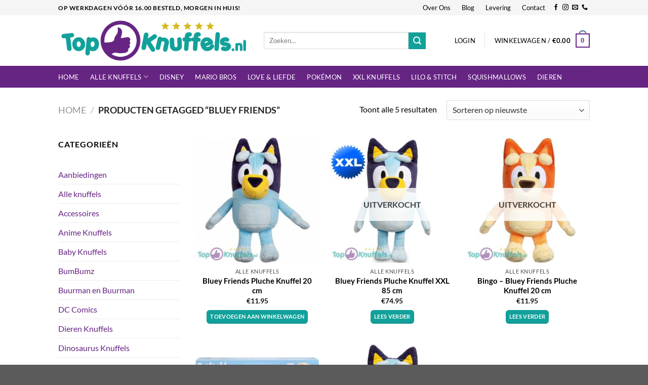

--- FILE ---
content_type: text/html; charset=UTF-8
request_url: https://www.topknuffels.nl/product-tag/bluey-friends/
body_size: 38538
content:
<!DOCTYPE html>
<html lang="nl-NL" class="loading-site no-js">
<head>
	<meta charset="UTF-8" />
	<link rel="profile" href="http://gmpg.org/xfn/11" />
	<link rel="pingback" href="https://www.topknuffels.nl/xmlrpc.php" />

	<script>(function(html){html.className = html.className.replace(/\bno-js\b/,'js')})(document.documentElement);</script>
<meta name='robots' content='index, follow, max-image-preview:large, max-snippet:-1, max-video-preview:-1' />
	<style>img:is([sizes="auto" i], [sizes^="auto," i]) { contain-intrinsic-size: 3000px 1500px }</style>
	<meta name="viewport" content="width=device-width, initial-scale=1" />
	<!-- This site is optimized with the Yoast SEO plugin v26.8 - https://yoast.com/product/yoast-seo-wordpress/ -->
	<title>Bluey Friends pluche knuffel kopen? - TopKnuffels.nl Teddybeer Knuffelbeer</title>
	<meta name="description" content="Knuffel kopen? Topknuffels.nl heeft de leukste pluche knuffels op voorraad van Mario, Disney, Pokémon plush, Stitch, XXL knuffelberen en teddyberen." />
	<link rel="canonical" href="https://www.topknuffels.nl/product-tag/bluey-friends/" />
	<meta property="og:locale" content="nl_NL" />
	<meta property="og:type" content="article" />
	<meta property="og:title" content="Bluey Friends pluche knuffel kopen? - TopKnuffels.nl Teddybeer Knuffelbeer" />
	<meta property="og:description" content="Knuffel kopen? Topknuffels.nl heeft de leukste pluche knuffels op voorraad van Mario, Disney, Pokémon plush, Stitch, XXL knuffelberen en teddyberen." />
	<meta property="og:url" content="https://www.topknuffels.nl/product-tag/bluey-friends/" />
	<meta property="og:site_name" content="TopKnuffels.nl" />
	<meta name="twitter:card" content="summary_large_image" />
	<script type="application/ld+json" class="yoast-schema-graph">{"@context":"https://schema.org","@graph":[{"@type":"CollectionPage","@id":"https://www.topknuffels.nl/product-tag/bluey-friends/","url":"https://www.topknuffels.nl/product-tag/bluey-friends/","name":"Bluey Friends pluche knuffel kopen? - TopKnuffels.nl Teddybeer Knuffelbeer","isPartOf":{"@id":"https://www.topknuffels.nl/#website"},"primaryImageOfPage":{"@id":"https://www.topknuffels.nl/product-tag/bluey-friends/#primaryimage"},"image":{"@id":"https://www.topknuffels.nl/product-tag/bluey-friends/#primaryimage"},"thumbnailUrl":"https://www.topknuffels.nl/wp-content/uploads/2023/03/topknuffels-2023-03-10T111023.160.jpg","description":"Knuffel kopen? Topknuffels.nl heeft de leukste pluche knuffels op voorraad van Mario, Disney, Pokémon plush, Stitch, XXL knuffelberen en teddyberen.","breadcrumb":{"@id":"https://www.topknuffels.nl/product-tag/bluey-friends/#breadcrumb"},"inLanguage":"nl-NL"},{"@type":"ImageObject","inLanguage":"nl-NL","@id":"https://www.topknuffels.nl/product-tag/bluey-friends/#primaryimage","url":"https://www.topknuffels.nl/wp-content/uploads/2023/03/topknuffels-2023-03-10T111023.160.jpg","contentUrl":"https://www.topknuffels.nl/wp-content/uploads/2023/03/topknuffels-2023-03-10T111023.160.jpg","width":500,"height":500,"caption":"Bluey Friends Pluche Knuffel 20 cm"},{"@type":"BreadcrumbList","@id":"https://www.topknuffels.nl/product-tag/bluey-friends/#breadcrumb","itemListElement":[{"@type":"ListItem","position":1,"name":"Home","item":"https://www.topknuffels.nl/"},{"@type":"ListItem","position":2,"name":"Bluey Friends"}]},{"@type":"WebSite","@id":"https://www.topknuffels.nl/#website","url":"https://www.topknuffels.nl/","name":"TopKnuffels.nl","description":"De leukste knuffels en pluche beesten!","potentialAction":[{"@type":"SearchAction","target":{"@type":"EntryPoint","urlTemplate":"https://www.topknuffels.nl/?s={search_term_string}"},"query-input":{"@type":"PropertyValueSpecification","valueRequired":true,"valueName":"search_term_string"}}],"inLanguage":"nl-NL"}]}</script>
	<!-- / Yoast SEO plugin. -->


<link rel='prefetch' href='https://www.topknuffels.nl/wp-content/themes/flatsome/assets/js/flatsome.js?ver=e1ad26bd5672989785e1' />
<link rel='prefetch' href='https://www.topknuffels.nl/wp-content/themes/flatsome/assets/js/chunk.slider.js?ver=3.19.15' />
<link rel='prefetch' href='https://www.topknuffels.nl/wp-content/themes/flatsome/assets/js/chunk.popups.js?ver=3.19.15' />
<link rel='prefetch' href='https://www.topknuffels.nl/wp-content/themes/flatsome/assets/js/chunk.tooltips.js?ver=3.19.15' />
<link rel='prefetch' href='https://www.topknuffels.nl/wp-content/themes/flatsome/assets/js/woocommerce.js?ver=dd6035ce106022a74757' />
<link rel="alternate" type="application/rss+xml" title="TopKnuffels.nl &raquo; feed" href="https://www.topknuffels.nl/feed/" />
<link rel="alternate" type="application/rss+xml" title="TopKnuffels.nl &raquo; reacties feed" href="https://www.topknuffels.nl/comments/feed/" />
<link rel="alternate" type="application/rss+xml" title="TopKnuffels.nl &raquo; Bluey Friends Tag feed" href="https://www.topknuffels.nl/product-tag/bluey-friends/feed/" />
<script type="text/javascript">
/* <![CDATA[ */
window._wpemojiSettings = {"baseUrl":"https:\/\/s.w.org\/images\/core\/emoji\/16.0.1\/72x72\/","ext":".png","svgUrl":"https:\/\/s.w.org\/images\/core\/emoji\/16.0.1\/svg\/","svgExt":".svg","source":{"concatemoji":"https:\/\/www.topknuffels.nl\/wp-includes\/js\/wp-emoji-release.min.js?ver=6.8.3"}};
/*! This file is auto-generated */
!function(s,n){var o,i,e;function c(e){try{var t={supportTests:e,timestamp:(new Date).valueOf()};sessionStorage.setItem(o,JSON.stringify(t))}catch(e){}}function p(e,t,n){e.clearRect(0,0,e.canvas.width,e.canvas.height),e.fillText(t,0,0);var t=new Uint32Array(e.getImageData(0,0,e.canvas.width,e.canvas.height).data),a=(e.clearRect(0,0,e.canvas.width,e.canvas.height),e.fillText(n,0,0),new Uint32Array(e.getImageData(0,0,e.canvas.width,e.canvas.height).data));return t.every(function(e,t){return e===a[t]})}function u(e,t){e.clearRect(0,0,e.canvas.width,e.canvas.height),e.fillText(t,0,0);for(var n=e.getImageData(16,16,1,1),a=0;a<n.data.length;a++)if(0!==n.data[a])return!1;return!0}function f(e,t,n,a){switch(t){case"flag":return n(e,"\ud83c\udff3\ufe0f\u200d\u26a7\ufe0f","\ud83c\udff3\ufe0f\u200b\u26a7\ufe0f")?!1:!n(e,"\ud83c\udde8\ud83c\uddf6","\ud83c\udde8\u200b\ud83c\uddf6")&&!n(e,"\ud83c\udff4\udb40\udc67\udb40\udc62\udb40\udc65\udb40\udc6e\udb40\udc67\udb40\udc7f","\ud83c\udff4\u200b\udb40\udc67\u200b\udb40\udc62\u200b\udb40\udc65\u200b\udb40\udc6e\u200b\udb40\udc67\u200b\udb40\udc7f");case"emoji":return!a(e,"\ud83e\udedf")}return!1}function g(e,t,n,a){var r="undefined"!=typeof WorkerGlobalScope&&self instanceof WorkerGlobalScope?new OffscreenCanvas(300,150):s.createElement("canvas"),o=r.getContext("2d",{willReadFrequently:!0}),i=(o.textBaseline="top",o.font="600 32px Arial",{});return e.forEach(function(e){i[e]=t(o,e,n,a)}),i}function t(e){var t=s.createElement("script");t.src=e,t.defer=!0,s.head.appendChild(t)}"undefined"!=typeof Promise&&(o="wpEmojiSettingsSupports",i=["flag","emoji"],n.supports={everything:!0,everythingExceptFlag:!0},e=new Promise(function(e){s.addEventListener("DOMContentLoaded",e,{once:!0})}),new Promise(function(t){var n=function(){try{var e=JSON.parse(sessionStorage.getItem(o));if("object"==typeof e&&"number"==typeof e.timestamp&&(new Date).valueOf()<e.timestamp+604800&&"object"==typeof e.supportTests)return e.supportTests}catch(e){}return null}();if(!n){if("undefined"!=typeof Worker&&"undefined"!=typeof OffscreenCanvas&&"undefined"!=typeof URL&&URL.createObjectURL&&"undefined"!=typeof Blob)try{var e="postMessage("+g.toString()+"("+[JSON.stringify(i),f.toString(),p.toString(),u.toString()].join(",")+"));",a=new Blob([e],{type:"text/javascript"}),r=new Worker(URL.createObjectURL(a),{name:"wpTestEmojiSupports"});return void(r.onmessage=function(e){c(n=e.data),r.terminate(),t(n)})}catch(e){}c(n=g(i,f,p,u))}t(n)}).then(function(e){for(var t in e)n.supports[t]=e[t],n.supports.everything=n.supports.everything&&n.supports[t],"flag"!==t&&(n.supports.everythingExceptFlag=n.supports.everythingExceptFlag&&n.supports[t]);n.supports.everythingExceptFlag=n.supports.everythingExceptFlag&&!n.supports.flag,n.DOMReady=!1,n.readyCallback=function(){n.DOMReady=!0}}).then(function(){return e}).then(function(){var e;n.supports.everything||(n.readyCallback(),(e=n.source||{}).concatemoji?t(e.concatemoji):e.wpemoji&&e.twemoji&&(t(e.twemoji),t(e.wpemoji)))}))}((window,document),window._wpemojiSettings);
/* ]]> */
</script>
<style id='wp-emoji-styles-inline-css' type='text/css'>

	img.wp-smiley, img.emoji {
		display: inline !important;
		border: none !important;
		box-shadow: none !important;
		height: 1em !important;
		width: 1em !important;
		margin: 0 0.07em !important;
		vertical-align: -0.1em !important;
		background: none !important;
		padding: 0 !important;
	}
</style>
<style id='wp-block-library-inline-css' type='text/css'>
:root{--wp-admin-theme-color:#007cba;--wp-admin-theme-color--rgb:0,124,186;--wp-admin-theme-color-darker-10:#006ba1;--wp-admin-theme-color-darker-10--rgb:0,107,161;--wp-admin-theme-color-darker-20:#005a87;--wp-admin-theme-color-darker-20--rgb:0,90,135;--wp-admin-border-width-focus:2px;--wp-block-synced-color:#7a00df;--wp-block-synced-color--rgb:122,0,223;--wp-bound-block-color:var(--wp-block-synced-color)}@media (min-resolution:192dpi){:root{--wp-admin-border-width-focus:1.5px}}.wp-element-button{cursor:pointer}:root{--wp--preset--font-size--normal:16px;--wp--preset--font-size--huge:42px}:root .has-very-light-gray-background-color{background-color:#eee}:root .has-very-dark-gray-background-color{background-color:#313131}:root .has-very-light-gray-color{color:#eee}:root .has-very-dark-gray-color{color:#313131}:root .has-vivid-green-cyan-to-vivid-cyan-blue-gradient-background{background:linear-gradient(135deg,#00d084,#0693e3)}:root .has-purple-crush-gradient-background{background:linear-gradient(135deg,#34e2e4,#4721fb 50%,#ab1dfe)}:root .has-hazy-dawn-gradient-background{background:linear-gradient(135deg,#faaca8,#dad0ec)}:root .has-subdued-olive-gradient-background{background:linear-gradient(135deg,#fafae1,#67a671)}:root .has-atomic-cream-gradient-background{background:linear-gradient(135deg,#fdd79a,#004a59)}:root .has-nightshade-gradient-background{background:linear-gradient(135deg,#330968,#31cdcf)}:root .has-midnight-gradient-background{background:linear-gradient(135deg,#020381,#2874fc)}.has-regular-font-size{font-size:1em}.has-larger-font-size{font-size:2.625em}.has-normal-font-size{font-size:var(--wp--preset--font-size--normal)}.has-huge-font-size{font-size:var(--wp--preset--font-size--huge)}.has-text-align-center{text-align:center}.has-text-align-left{text-align:left}.has-text-align-right{text-align:right}#end-resizable-editor-section{display:none}.aligncenter{clear:both}.items-justified-left{justify-content:flex-start}.items-justified-center{justify-content:center}.items-justified-right{justify-content:flex-end}.items-justified-space-between{justify-content:space-between}.screen-reader-text{border:0;clip-path:inset(50%);height:1px;margin:-1px;overflow:hidden;padding:0;position:absolute;width:1px;word-wrap:normal!important}.screen-reader-text:focus{background-color:#ddd;clip-path:none;color:#444;display:block;font-size:1em;height:auto;left:5px;line-height:normal;padding:15px 23px 14px;text-decoration:none;top:5px;width:auto;z-index:100000}html :where(.has-border-color){border-style:solid}html :where([style*=border-top-color]){border-top-style:solid}html :where([style*=border-right-color]){border-right-style:solid}html :where([style*=border-bottom-color]){border-bottom-style:solid}html :where([style*=border-left-color]){border-left-style:solid}html :where([style*=border-width]){border-style:solid}html :where([style*=border-top-width]){border-top-style:solid}html :where([style*=border-right-width]){border-right-style:solid}html :where([style*=border-bottom-width]){border-bottom-style:solid}html :where([style*=border-left-width]){border-left-style:solid}html :where(img[class*=wp-image-]){height:auto;max-width:100%}:where(figure){margin:0 0 1em}html :where(.is-position-sticky){--wp-admin--admin-bar--position-offset:var(--wp-admin--admin-bar--height,0px)}@media screen and (max-width:600px){html :where(.is-position-sticky){--wp-admin--admin-bar--position-offset:0px}}
</style>
<style id='woocommerce-inline-inline-css' type='text/css'>
.woocommerce form .form-row .required { visibility: visible; }
</style>
<link rel='stylesheet' id='mollie-applepaydirect-css' href='https://www.topknuffels.nl/wp-content/plugins/mollie-payments-for-woocommerce/public/css/mollie-applepaydirect.min.css?ver=1768851890' type='text/css' media='screen' />
<link rel='stylesheet' id='flatsome-main-css' href='https://www.topknuffels.nl/wp-content/themes/flatsome/assets/css/flatsome.css?ver=3.19.15' type='text/css' media='all' />
<style id='flatsome-main-inline-css' type='text/css'>
@font-face {
				font-family: "fl-icons";
				font-display: block;
				src: url(https://www.topknuffels.nl/wp-content/themes/flatsome/assets/css/icons/fl-icons.eot?v=3.19.15);
				src:
					url(https://www.topknuffels.nl/wp-content/themes/flatsome/assets/css/icons/fl-icons.eot#iefix?v=3.19.15) format("embedded-opentype"),
					url(https://www.topknuffels.nl/wp-content/themes/flatsome/assets/css/icons/fl-icons.woff2?v=3.19.15) format("woff2"),
					url(https://www.topknuffels.nl/wp-content/themes/flatsome/assets/css/icons/fl-icons.ttf?v=3.19.15) format("truetype"),
					url(https://www.topknuffels.nl/wp-content/themes/flatsome/assets/css/icons/fl-icons.woff?v=3.19.15) format("woff"),
					url(https://www.topknuffels.nl/wp-content/themes/flatsome/assets/css/icons/fl-icons.svg?v=3.19.15#fl-icons) format("svg");
			}
</style>
<link rel='stylesheet' id='flatsome-shop-css' href='https://www.topknuffels.nl/wp-content/themes/flatsome/assets/css/flatsome-shop.css?ver=3.19.15' type='text/css' media='all' />
<link rel='stylesheet' id='flatsome-style-css' href='https://www.topknuffels.nl/wp-content/themes/flatsome/style.css?ver=3.19.15' type='text/css' media='all' />
<link rel='stylesheet' id='cwginstock_frontend_css-css' href='https://www.topknuffels.nl/wp-content/plugins/back-in-stock-notifier-for-woocommerce/assets/css/frontend.min.css?ver=6.3.1' type='text/css' media='' />
<link rel='stylesheet' id='cwginstock_bootstrap-css' href='https://www.topknuffels.nl/wp-content/plugins/back-in-stock-notifier-for-woocommerce/assets/css/bootstrap.min.css?ver=6.3.1' type='text/css' media='' />
<script type="text/javascript" src="https://www.topknuffels.nl/wp-includes/js/dist/hooks.min.js?ver=4d63a3d491d11ffd8ac6" id="wp-hooks-js"></script>
<script type="text/javascript" id="say-what-js-js-extra">
/* <![CDATA[ */
var say_what_data = {"replacements":[]};
/* ]]> */
</script>
<script type="text/javascript" src="https://www.topknuffels.nl/wp-content/plugins/say-what/assets/build/frontend.js?ver=fd31684c45e4d85aeb4e" id="say-what-js-js"></script>
<script type="text/javascript" src="https://www.topknuffels.nl/wp-includes/js/jquery/jquery.min.js?ver=3.7.1" id="jquery-core-js"></script>
<script type="text/javascript" src="https://www.topknuffels.nl/wp-includes/js/jquery/jquery-migrate.min.js?ver=3.4.1" id="jquery-migrate-js"></script>
<script type="text/javascript" src="https://www.topknuffels.nl/wp-content/plugins/woocommerce/assets/js/jquery-blockui/jquery.blockUI.min.js?ver=2.7.0-wc.10.4.3" id="wc-jquery-blockui-js" data-wp-strategy="defer"></script>
<script type="text/javascript" id="wc-add-to-cart-js-extra">
/* <![CDATA[ */
var wc_add_to_cart_params = {"ajax_url":"\/wp-admin\/admin-ajax.php","wc_ajax_url":"\/?wc-ajax=%%endpoint%%","i18n_view_cart":"Bekijk winkelwagen","cart_url":"https:\/\/www.topknuffels.nl\/cart\/","is_cart":"","cart_redirect_after_add":"no"};
/* ]]> */
</script>
<script type="text/javascript" src="https://www.topknuffels.nl/wp-content/plugins/woocommerce/assets/js/frontend/add-to-cart.min.js?ver=10.4.3" id="wc-add-to-cart-js" defer="defer" data-wp-strategy="defer"></script>
<script type="text/javascript" src="https://www.topknuffels.nl/wp-content/plugins/woocommerce/assets/js/js-cookie/js.cookie.min.js?ver=2.1.4-wc.10.4.3" id="wc-js-cookie-js" data-wp-strategy="defer"></script>
<link rel="https://api.w.org/" href="https://www.topknuffels.nl/wp-json/" /><link rel="alternate" title="JSON" type="application/json" href="https://www.topknuffels.nl/wp-json/wp/v2/product_tag/5591" /><link rel="EditURI" type="application/rsd+xml" title="RSD" href="https://www.topknuffels.nl/xmlrpc.php?rsd" />
<!-- Google tag (gtag.js) -->
<script async src="https://www.googletagmanager.com/gtag/js?id=G-T64T01QCJ1"></script>
<script>
  window.dataLayer = window.dataLayer || [];
  function gtag(){dataLayer.push(arguments);}
  gtag('js', new Date());

  gtag('config', 'G-T64T01QCJ1');
</script><meta name="ti-site-data" content="eyJyIjoiMTowITc6NCEzMDoxOSIsIm8iOiJodHRwczpcL1wvd3d3LnRvcGtudWZmZWxzLm5sXC93cC1hZG1pblwvYWRtaW4tYWpheC5waHA/YWN0aW9uPXRpX29ubGluZV91c2Vyc19nb29nbGUmYW1wO3A9JTJGcHJvZHVjdC10YWclMkZibHVleS1mcmllbmRzJTJGJmFtcDtfd3Bub25jZT0zYzI5NjI3MjE5In0=" />	<noscript><style>.woocommerce-product-gallery{ opacity: 1 !important; }</style></noscript>
	<link rel="icon" href="https://www.topknuffels.nl/wp-content/uploads/2018/11/cropped-toybear-1-32x32.png" sizes="32x32" />
<link rel="icon" href="https://www.topknuffels.nl/wp-content/uploads/2018/11/cropped-toybear-1-192x192.png" sizes="192x192" />
<link rel="apple-touch-icon" href="https://www.topknuffels.nl/wp-content/uploads/2018/11/cropped-toybear-1-180x180.png" />
<meta name="msapplication-TileImage" content="https://www.topknuffels.nl/wp-content/uploads/2018/11/cropped-toybear-1-270x270.png" />
<style id="custom-css" type="text/css">:root {--primary-color: #446084;--fs-color-primary: #446084;--fs-color-secondary: #d26e4b;--fs-color-success: #7a9c59;--fs-color-alert: #662483;--fs-experimental-link-color: #334862;--fs-experimental-link-color-hover: #111;}.tooltipster-base {--tooltip-color: #fff;--tooltip-bg-color: #000;}.off-canvas-right .mfp-content, .off-canvas-left .mfp-content {--drawer-width: 300px;}.off-canvas .mfp-content.off-canvas-cart {--drawer-width: 360px;}.header-main{height: 100px}#logo img{max-height: 100px}#logo{width:359px;}.header-bottom{min-height: 43px}.header-top{min-height: 30px}.transparent .header-main{height: 90px}.transparent #logo img{max-height: 90px}.has-transparent + .page-title:first-of-type,.has-transparent + #main > .page-title,.has-transparent + #main > div > .page-title,.has-transparent + #main .page-header-wrapper:first-of-type .page-title{padding-top: 170px;}.header.show-on-scroll,.stuck .header-main{height:70px!important}.stuck #logo img{max-height: 70px!important}.search-form{ width: 85%;}.header-bg-color {background-color: rgba(255,255,255,0.9)}.header-bottom {background-color: #424242}@media (max-width: 549px) {.header-main{height: 70px}#logo img{max-height: 70px}}@media screen and (max-width: 549px){body{font-size: 100%;}}body{font-family: Lato, sans-serif;}body {font-weight: 400;font-style: normal;}.nav > li > a {font-family: Lato, sans-serif;}.mobile-sidebar-levels-2 .nav > li > ul > li > a {font-family: Lato, sans-serif;}.nav > li > a,.mobile-sidebar-levels-2 .nav > li > ul > li > a {font-weight: 400;font-style: normal;}h1,h2,h3,h4,h5,h6,.heading-font, .off-canvas-center .nav-sidebar.nav-vertical > li > a{font-family: Lato, sans-serif;}h1,h2,h3,h4,h5,h6,.heading-font,.banner h1,.banner h2 {font-weight: 700;font-style: normal;}.alt-font{font-family: "Dancing Script", sans-serif;}.alt-font {font-weight: 400!important;font-style: normal!important;}@media screen and (min-width: 550px){.products .box-vertical .box-image{min-width: 300px!important;width: 300px!important;}}.nav-vertical-fly-out > li + li {border-top-width: 1px; border-top-style: solid;}.label-new.menu-item > a:after{content:"Nieuw";}.label-hot.menu-item > a:after{content:"Hot";}.label-sale.menu-item > a:after{content:"Aanbieding";}.label-popular.menu-item > a:after{content:"Populair";}</style>		<style type="text/css" id="wp-custom-css">
			.header-top {
    background-color: #fcc895;
}

.absolute-footer {
    background-color: #000;
    color: #fff;
    border-top: 1px solid #694c0b;
}

.absolute-footer a{
	color:#fff;
}


.nav>li>a, .nav-dropdown>li>a, .nav-column>li>a {
    color: #000;
    transition: all .2s;
}

.footer-2 {
    background-color: #777;
    background: #eaeaea;
    background-position: top;
    background-size: 100%;
    border-bottom: 10px solid #df272c;
}

body {
    color: #000;
}




.section-title-center span {
    margin: 0 15px;
    font-family: 'Ranga', cursive;
    color: #000;
    font-size: 24px;
}

.icon-box-text h5 {
    font-family: 'Ranga', cursive;
    font-size: 20px;
    color: #de2933;
}

h1, h2, h3, h4, h5, h6 {
    color: #000;
}

.star-rating span:before {
    content: '\e005\e005\e005\e005\e005';
    color: #e4c004;
    top: 0;
    position: absolute;
    left: 0;
}

.header-wrapper.stuck, .header-shadow .header-wrapper, .layout-shadow #wrapper {
    box-shadow: 1px 1px 10px rgba(0,0,0,0.15);
    background: #fff;
}

.dark .nav-vertical li li.menu-item-has-children>a, .nav-dark .nav-vertical li li.menu-item-has-children>a, .nav-dark .nav>li.html, .nav-dark .header-button {
    color: #612c10;
}

.nav-dark .is-outline, .dark .nav>li>a, .dark .nav>li.html, .dark .nav-vertical li li.menu-item-has-children>a, .dark .nav-vertical>li>ul li a, .nav-dropdown.dark>li>a, .nav-dropdown.dark .nav-column>li>a, .nav-dark .nav>li>a, .nav-dark .nav>li>button {
    color: rgb(116, 63, 32);
}

#header .social-icons i {
    min-width: 1em;
    color: #834d2c;
}

input[type='submit'], input[type='submit'].button, input[type='submit'], .primary {
    background-color: #de2933;
}
	
.product-title a{
    color:#c26d43;
    font-size:18px;
    
}

.grid-tools a {
    text-overflow: ellipsis;
    -webkit-backface-visibility: hidden;
    backface-visibility: hidden;
    opacity: .95;
    display: block;
    width: 100%;
    padding: .4em 0 .5em;
    font-size: .85em;
    font-weight: bold;
    text-transform: uppercase;
    background-color: #de2933;
    color: #f1f1f1;
    transition: opacity .3s;
}

.grid-tools a {
    display: none!important;
}

.dark a:hover, .dark .widget a:hover {
    color: #df272c;
}

.absolute-footer.dark {
    color: #000;
}

.absolute-footer {
    background-color: #fff;
    color: #fff;
    border-top: 1px solid #694c0b;
}

a {
    color: #de2933;
    text-decoration: none;
}
	

.is-outline {
    color: #e34242;
}

.current-dropdown .cart-icon strong, .cart-icon:hover strong {
    background-color: #df272d;
    color: #fff;
}

.cart-icon strong {
    border-radius: 0;
    font-weight: bold;
    margin: .3em 0;
    border: 2px solid #df2628;
    color: #dd191d;
    position: relative;
    display: inline-block;
    vertical-align: middle;
    text-align: center;
    width: 2.2em;
    height: 2.2em;
    font-size: 1em;
    line-height: 1.9em;
    font-family: Helvetica,Arial, Sans-serif;
}

.nav-line-bottom>li>a:before, .nav-line-grow>li>a:before, .nav-line>li>a:before {
    content: " ";
    position: absolute;
    top: 0;
    left: 50%;
    -webkit-transform: translateX(-50%);
    -ms-transform: translateX(-50%);
    transform: translateX(-50%);
    width: 100%;
    background-color: #dd2125;
    transition: all 0.3s;
    opacity: 0;
    height: 3px;
}

.has-border {
    border: 2px solid #df2626;
    padding: 15px 30px 30px;
}


.badge-container{
    top:110px;
    left:0px;
}

.badge-container .secondary {
    background:#e12e5b;
}

.badge-container .badge-inner{
    height: 24px!important;
    border-radius: 999;
    padding: 0px 10px;
}

.badge{
    height:2em;
}

.product-main .badge-container{
	top:0px;
}

.large-columns-3 .badge-container{
	top:144px;
}

.footer-2 {
    background-color: #777;
    background: #df2626;
    background-position: top;
    background-size: 100%;
    border-bottom: 10px solid #df272c;
}

.footer-2 h3.widget-title{
	color:#fff;
	    font-family: 'Ranga', cursive;
	font-size:25px;
}

.footer-2 p{
	color:#fff;
}

.footer-2 a{
	color:#fff;
}

#comments{
	display: none;
}

input[name="billing_address_2"]{
	display:none;
}

.header-bottom {
    background-color: #f9f9f9!important;
}

.nav-dark .nav>li.active>a{
	color:#000
}

#logo {
    width: 376px;
}

.nav-dark .nav>li>a:hover {
    color: #000;
}

.absolute-footer.dark {
    color: #fff;
}
.absolute-footer {
    background-color: #000;
    color: #fff;
    border-top: 1px solid #694c0b;
}

.is-divider {
    height: 3px;
    display: block;
    background-color: #fff;
    margin: 1em 0 1em;
    width: 100%;
    max-width: 62px;
}

#billing_address_2_field,#shipping_address_2_field{
	display:none!important;
}

#shipping_address_1_field,#billing_address_1_field{
	width:100%!important;
}

.woocommerce-tabs{
	display:none;
}

.header-top {
    background-color: #f5f5f5;
}

.header-bottom {
    background-color: #dd2728!important;
}

.nav-dark .is-outline, .dark .nav>li>a, .dark .nav>li.html, .dark .nav-vertical li li.menu-item-has-children>a, .dark .nav-vertical>li>ul li a, .nav-dropdown.dark>li>a, .nav-dropdown.dark .nav-column>li>a, .nav-dark .nav>li>a, .nav-dark .nav>li>button {
    color: #fff;
}

.nav-dark .nav>li.active>a {
    color: #fff;
}

.html_topbar_left {
	color:#000!important;
}

.nav-dark .is-outline, .dark .nav>li>a, .dark .nav>li.html, .dark .nav-vertical li li.menu-item-has-children>a, .dark .nav-vertical>li>ul li a, .nav-dropdown.dark>li>a, .nav-dropdown.dark .nav-column>li>a,  .nav>li>button {
    color: #000;
}

#header .social-icons i {
    min-width: 1em;
    color: #000;
}

.top-bar-nav .nav-top-link{
	color:#000!important;
}

.product-title a {
    color: #000;
    font-size: 15px;
    font-weight: bolder;
}

.secondary, .checkout-button, .button.checkout, .button.alt {
    background-color: #dd2728;
}

.header-bottom {
    background-color: #662483!important;
}

.secondary, .checkout-button, .button.checkout, .button.alt {
    background-color: #12a19a;
}

.cart-icon strong {
    border-radius: 0;
    font-weight: 700;
    margin: .3em 0;
    border: 2px solid #662483;
    color: #662483;
    position: relative;
    display: inline-block;
    vertical-align: middle;
    text-align: center;
    width: 2.2em;
    height: 2.2em;
    font-size: 1em;
    line-height: 1.9em;
    font-family: Helvetica,Arial,Sans-serif;
}

.current-dropdown .cart-icon strong, .cart-icon:hover strong {
    background-color: #12a19a;
    color: #fff;
}

.footer-2 {
    background-color: #777;
    background: #662483;
    background-position: top;
    background-size: 100%;
    border-bottom: 10px solid #12a19a;
}

.footer-widgets .widget-title{
	color:#fff;
}

.icon-box-text h5 {
    font-family: 'Ranga', cursive;
    font-size: 20px;
    color: #662483;
}

input[type='submit'], input[type='submit'].button, input[type='submit'], .primary {
    background-color: #12a19a;
}

a {
    color: #662483;
    text-decoration: none;
}

.is-outline {
    color: #662483;
}

.nav-dark .nav>li>a:hover {
    color: #12a19a;
}

.nav-dropdown.nav-dropdown-default>li>a {
    padding-left: 0;
    padding-right: 0;
    margin: 0 10px;
    border-bottom: 1px solid #ececec;
    padding: 5px 0px;
}

.nav-dropdown>li>a:hover, .nav-column li>a:hover {
    color: rgb(18, 161, 154);
}

.nav>li {
    display: inline-block;
    list-style: none;
    margin: 0;
    padding: 0;
    position: relative;
    margin: 0 11px;
    transition: background-color .3s;
}

.toggle {
    height: auto;
    width: 48px;
    line-height: 1;
    box-shadow: none !important;
    padding: 0;
    color: currentColor;
    opacity: .6;
    margin: 9px 5px 0 0;
}

.off-canvas:not(.off-canvas-center) .nav-vertical li>a {
    padding-left: 20px;
    width: 60%;
    float: left;
}

.topbalk p{
  background-repeat:no-repeat!important;
}

.woo-related-products-container {
	display:none;
}

.woo-related-products-container2, .br_cart_suggestions_cart  {
	display:none;
}

.cwginstock-subscribe-form .panel-primary>.panel-heading {
    color: #fff;
    background-color: #5e287e;
    border-color: #337ab7;
}

.usps li{
    list-style-type:none;
    margin-left: 0px!important;!importan;!importa;!import;!impor;!impo;!imp;!im;!i;!;
    padding-left:-20px;
    color:#00961b;
    font-weight:bold
}



@media only screen and (min-width: 900px) {
  .ti-widget.ti-goog {
    width: 127%!important;
    display: block;
    overflow: hidden;
    text-align: left;
    direction: ltr;
    box-sizing: border-box;
}
}

.add-to-cart-button a{
	line-height:11px;
	padding:6px;
	font-size:11px!important;
	border-radius:6px!important;
}

.add-to-cart-button {
	
}

/* Make the parent containers use flexbox */
.product-small.box {
    display: flex;
    flex-direction: column;
    height: 100%;
}

/* Make the text container a flex container and take full height */
.box-text.box-text-products {
    display: flex;
    flex-direction: column;
    flex: 1;
    height: 100%;
}

/* Push the add-to-cart button to the bottom */
.box-text.box-text-products .add-to-cart-button {
    margin-top: auto;
    padding-top: 0px; /* Optional: Add some spacing from content above */
}

/* Ensure the title and price wrapper don't push down */
.box-text.box-text-products .title-wrapper,
.box-text.box-text-products .price-wrapper {
    flex-shrink: 0;
}

/* Make sure the column inner takes full height */
.product-small.col .col-inner {
    height: 100%;
}

/* Ensure consistent height for all product boxes */
.product-small.col {
    display: flex;
    flex-direction: column;
}

@media (max-width: 768px) {
   
   #woocommerce_recently_viewed_products-8,
   #text-15,
   #text-16 {
       display: none !important;
   }
}

.has-border {
    border: 2px solid #12a19a;
    padding: 15px 30px 30px;
}		</style>
		<style id="kirki-inline-styles">/* latin-ext */
@font-face {
  font-family: 'Lato';
  font-style: normal;
  font-weight: 400;
  font-display: swap;
  src: url(https://www.topknuffels.nl/wp-content/fonts/lato/S6uyw4BMUTPHjxAwXjeu.woff2) format('woff2');
  unicode-range: U+0100-02BA, U+02BD-02C5, U+02C7-02CC, U+02CE-02D7, U+02DD-02FF, U+0304, U+0308, U+0329, U+1D00-1DBF, U+1E00-1E9F, U+1EF2-1EFF, U+2020, U+20A0-20AB, U+20AD-20C0, U+2113, U+2C60-2C7F, U+A720-A7FF;
}
/* latin */
@font-face {
  font-family: 'Lato';
  font-style: normal;
  font-weight: 400;
  font-display: swap;
  src: url(https://www.topknuffels.nl/wp-content/fonts/lato/S6uyw4BMUTPHjx4wXg.woff2) format('woff2');
  unicode-range: U+0000-00FF, U+0131, U+0152-0153, U+02BB-02BC, U+02C6, U+02DA, U+02DC, U+0304, U+0308, U+0329, U+2000-206F, U+20AC, U+2122, U+2191, U+2193, U+2212, U+2215, U+FEFF, U+FFFD;
}
/* latin-ext */
@font-face {
  font-family: 'Lato';
  font-style: normal;
  font-weight: 700;
  font-display: swap;
  src: url(https://www.topknuffels.nl/wp-content/fonts/lato/S6u9w4BMUTPHh6UVSwaPGR_p.woff2) format('woff2');
  unicode-range: U+0100-02BA, U+02BD-02C5, U+02C7-02CC, U+02CE-02D7, U+02DD-02FF, U+0304, U+0308, U+0329, U+1D00-1DBF, U+1E00-1E9F, U+1EF2-1EFF, U+2020, U+20A0-20AB, U+20AD-20C0, U+2113, U+2C60-2C7F, U+A720-A7FF;
}
/* latin */
@font-face {
  font-family: 'Lato';
  font-style: normal;
  font-weight: 700;
  font-display: swap;
  src: url(https://www.topknuffels.nl/wp-content/fonts/lato/S6u9w4BMUTPHh6UVSwiPGQ.woff2) format('woff2');
  unicode-range: U+0000-00FF, U+0131, U+0152-0153, U+02BB-02BC, U+02C6, U+02DA, U+02DC, U+0304, U+0308, U+0329, U+2000-206F, U+20AC, U+2122, U+2191, U+2193, U+2212, U+2215, U+FEFF, U+FFFD;
}/* vietnamese */
@font-face {
  font-family: 'Dancing Script';
  font-style: normal;
  font-weight: 400;
  font-display: swap;
  src: url(https://www.topknuffels.nl/wp-content/fonts/dancing-script/If2cXTr6YS-zF4S-kcSWSVi_sxjsohD9F50Ruu7BMSo3Rep8ltA.woff2) format('woff2');
  unicode-range: U+0102-0103, U+0110-0111, U+0128-0129, U+0168-0169, U+01A0-01A1, U+01AF-01B0, U+0300-0301, U+0303-0304, U+0308-0309, U+0323, U+0329, U+1EA0-1EF9, U+20AB;
}
/* latin-ext */
@font-face {
  font-family: 'Dancing Script';
  font-style: normal;
  font-weight: 400;
  font-display: swap;
  src: url(https://www.topknuffels.nl/wp-content/fonts/dancing-script/If2cXTr6YS-zF4S-kcSWSVi_sxjsohD9F50Ruu7BMSo3ROp8ltA.woff2) format('woff2');
  unicode-range: U+0100-02BA, U+02BD-02C5, U+02C7-02CC, U+02CE-02D7, U+02DD-02FF, U+0304, U+0308, U+0329, U+1D00-1DBF, U+1E00-1E9F, U+1EF2-1EFF, U+2020, U+20A0-20AB, U+20AD-20C0, U+2113, U+2C60-2C7F, U+A720-A7FF;
}
/* latin */
@font-face {
  font-family: 'Dancing Script';
  font-style: normal;
  font-weight: 400;
  font-display: swap;
  src: url(https://www.topknuffels.nl/wp-content/fonts/dancing-script/If2cXTr6YS-zF4S-kcSWSVi_sxjsohD9F50Ruu7BMSo3Sup8.woff2) format('woff2');
  unicode-range: U+0000-00FF, U+0131, U+0152-0153, U+02BB-02BC, U+02C6, U+02DA, U+02DC, U+0304, U+0308, U+0329, U+2000-206F, U+20AC, U+2122, U+2191, U+2193, U+2212, U+2215, U+FEFF, U+FFFD;
}</style></head>
            <!-- Global site tag (gtag.js) - Google Analytics -->

<script async src="https://www.googletagmanager.com/gtag/js?id=UA-40245250-51"></script>

<script>

  window.dataLayer = window.dataLayer || [];

  function gtag(){dataLayer.push(arguments);}

  gtag('js', new Date());

 

  gtag('config', 'UA-40245250-51');

</script>

 

<link rel="preconnect" href="https://fonts.googleapis.com">

<link rel="preconnect" href="https://fonts.gstatic.com" crossorigin>

<link href="https://fonts.googleapis.com/css2?family=Ranga:wght@400;700&display=swap" rel="stylesheet">

<body class="archive tax-product_tag term-bluey-friends term-5591 wp-theme-flatsome theme-flatsome woocommerce woocommerce-page woocommerce-no-js lightbox nav-dropdown-has-arrow nav-dropdown-has-shadow nav-dropdown-has-border">


<a class="skip-link screen-reader-text" href="#main">Ga naar inhoud</a>

<div id="wrapper">

	
	<header id="header" class="header has-sticky sticky-jump">
		<div class="header-wrapper">
			<div id="top-bar" class="header-top hide-for-sticky nav-dark">
    <div class="flex-row container">
      <div class="flex-col hide-for-medium flex-left">
          <ul class="nav nav-left medium-nav-center nav-small  nav-divided">
              <li class="html custom html_topbar_left"><strong class="uppercase">OP WERKDAGEN VÓÓR 16.00 BESTELD, MORGEN IN HUIS!

</strong></li>          </ul>
      </div>

      <div class="flex-col hide-for-medium flex-center">
          <ul class="nav nav-center nav-small  nav-divided">
                        </ul>
      </div>

      <div class="flex-col hide-for-medium flex-right">
         <ul class="nav top-bar-nav nav-right nav-small  nav-divided">
              <li id="menu-item-1247" class="menu-item menu-item-type-post_type menu-item-object-page menu-item-1247 menu-item-design-default"><a href="https://www.topknuffels.nl/over-ons/" class="nav-top-link">Over Ons</a></li>
<li id="menu-item-1243" class="menu-item menu-item-type-taxonomy menu-item-object-category menu-item-1243 menu-item-design-default"><a href="https://www.topknuffels.nl/category/blog/" class="nav-top-link">Blog</a></li>
<li id="menu-item-1244" class="menu-item menu-item-type-custom menu-item-object-custom menu-item-1244 menu-item-design-default"><a href="/levering-en-retouren/" class="nav-top-link">Levering</a></li>
<li id="menu-item-1245" class="menu-item menu-item-type-custom menu-item-object-custom menu-item-1245 menu-item-design-default"><a href="/contact" class="nav-top-link">Contact</a></li>
<li class="html header-social-icons ml-0">
	<div class="social-icons follow-icons" ><a href="https://www.facebook.com/Top-Knuffels-101714574630207" target="_blank" data-label="Facebook" class="icon plain facebook tooltip" title="Volg ons op Facebook" aria-label="Volg ons op Facebook" rel="noopener nofollow" ><i class="icon-facebook" ></i></a><a href="https://www.instagram.com/topknuffels" target="_blank" data-label="Instagram" class="icon plain instagram tooltip" title="Volg ons op Instagram" aria-label="Volg ons op Instagram" rel="noopener nofollow" ><i class="icon-instagram" ></i></a><a href="mailto:info@jmshops.nl" data-label="E-mail" target="_blank" class="icon plain email tooltip" title="Stuur ons een e-mail" aria-label="Stuur ons een e-mail" rel="nofollow noopener" ><i class="icon-envelop" ></i></a><a href="tel:+3110-7670070" data-label="Phone" target="_blank" class="icon plain phone tooltip" title="Bel ons" aria-label="Bel ons" rel="nofollow noopener" ><i class="icon-phone" ></i></a></div></li>
          </ul>
      </div>

            <div class="flex-col show-for-medium flex-grow">
          <ul class="nav nav-center nav-small mobile-nav  nav-divided">
              <li class="html custom html_topbar_left"><strong class="uppercase">OP WERKDAGEN VÓÓR 16.00 BESTELD, MORGEN IN HUIS!

</strong></li>          </ul>
      </div>
      
    </div>
</div>
<div id="masthead" class="header-main ">
      <div class="header-inner flex-row container logo-left medium-logo-center" role="navigation">

          <!-- Logo -->
          <div id="logo" class="flex-col logo">
            
<!-- Header logo -->
<a href="https://www.topknuffels.nl/" title="TopKnuffels.nl - De leukste knuffels en pluche beesten!" rel="home">
		<img width="1000" height="232" src="https://www.topknuffels.nl/wp-content/uploads/2020/07/topknuffels.png" class="header_logo header-logo" alt="TopKnuffels.nl"/><img  width="1000" height="232" src="https://www.topknuffels.nl/wp-content/uploads/2020/07/topknuffels.png" class="header-logo-dark" alt="TopKnuffels.nl"/></a>
          </div>

          <!-- Mobile Left Elements -->
          <div class="flex-col show-for-medium flex-left">
            <ul class="mobile-nav nav nav-left ">
              <li class="nav-icon has-icon">
  		<a href="#" data-open="#main-menu" data-pos="left" data-bg="main-menu-overlay" data-color="" class="is-small" aria-label="Menu" aria-controls="main-menu" aria-expanded="false">

		  <i class="icon-menu" ></i>
		  		</a>
	</li>
            </ul>
          </div>

          <!-- Left Elements -->
          <div class="flex-col hide-for-medium flex-left
            flex-grow">
            <ul class="header-nav header-nav-main nav nav-left  nav-uppercase" >
              <li class="header-search-form search-form html relative has-icon">
	<div class="header-search-form-wrapper">
		<div class="searchform-wrapper ux-search-box relative is-normal"><form role="search" method="get" class="searchform" action="https://www.topknuffels.nl/">
	<div class="flex-row relative">
						<div class="flex-col flex-grow">
			<label class="screen-reader-text" for="woocommerce-product-search-field-0">Zoeken naar:</label>
			<input type="search" id="woocommerce-product-search-field-0" class="search-field mb-0" placeholder="Zoeken&hellip;" value="" name="s" />
			<input type="hidden" name="post_type" value="product" />
					</div>
		<div class="flex-col">
			<button type="submit" value="Zoeken" class="ux-search-submit submit-button secondary button  icon mb-0" aria-label="Verzenden">
				<i class="icon-search" ></i>			</button>
		</div>
	</div>
	<div class="live-search-results text-left z-top"></div>
</form>
</div>	</div>
</li>
            </ul>
          </div>

          <!-- Right Elements -->
          <div class="flex-col hide-for-medium flex-right">
            <ul class="header-nav header-nav-main nav nav-right  nav-uppercase">
              
<li class="account-item has-icon" >

	<a href="https://www.topknuffels.nl/my-account/" class="nav-top-link nav-top-not-logged-in is-small" title="Login" data-open="#login-form-popup" >
					<span>
			Login			</span>
				</a>




</li>
<li class="header-divider"></li><li class="cart-item has-icon has-dropdown">

<a href="https://www.topknuffels.nl/cart/" class="header-cart-link is-small" title="Winkelwagen" >

<span class="header-cart-title">
   Winkelwagen   /      <span class="cart-price"><span class="woocommerce-Price-amount amount"><bdi><span class="woocommerce-Price-currencySymbol">&euro;</span>0.00</bdi></span></span>
  </span>

    <span class="cart-icon image-icon">
    <strong>0</strong>
  </span>
  </a>

 <ul class="nav-dropdown nav-dropdown-default">
    <li class="html widget_shopping_cart">
      <div class="widget_shopping_cart_content">
        

	<div class="ux-mini-cart-empty flex flex-row-col text-center pt pb">
				<div class="ux-mini-cart-empty-icon">
			<svg xmlns="http://www.w3.org/2000/svg" viewBox="0 0 17 19" style="opacity:.1;height:80px;">
				<path d="M8.5 0C6.7 0 5.3 1.2 5.3 2.7v2H2.1c-.3 0-.6.3-.7.7L0 18.2c0 .4.2.8.6.8h15.7c.4 0 .7-.3.7-.7v-.1L15.6 5.4c0-.3-.3-.6-.7-.6h-3.2v-2c0-1.6-1.4-2.8-3.2-2.8zM6.7 2.7c0-.8.8-1.4 1.8-1.4s1.8.6 1.8 1.4v2H6.7v-2zm7.5 3.4 1.3 11.5h-14L2.8 6.1h2.5v1.4c0 .4.3.7.7.7.4 0 .7-.3.7-.7V6.1h3.5v1.4c0 .4.3.7.7.7s.7-.3.7-.7V6.1h2.6z" fill-rule="evenodd" clip-rule="evenodd" fill="currentColor"></path>
			</svg>
		</div>
				<p class="woocommerce-mini-cart__empty-message empty">Geen producten in de winkelwagen.</p>
					<p class="return-to-shop">
				<a class="button primary wc-backward" href="https://www.topknuffels.nl/knuffels/">
					Terug naar winkel				</a>
			</p>
				</div>


      </div>
    </li>
     </ul>

</li>
            </ul>
          </div>

          <!-- Mobile Right Elements -->
          <div class="flex-col show-for-medium flex-right">
            <ul class="mobile-nav nav nav-right ">
              <li class="cart-item has-icon">


		<a href="https://www.topknuffels.nl/cart/" class="header-cart-link is-small off-canvas-toggle nav-top-link" title="Winkelwagen" data-open="#cart-popup" data-class="off-canvas-cart" data-pos="right" >

    <span class="cart-icon image-icon">
    <strong>0</strong>
  </span>
  </a>


  <!-- Cart Sidebar Popup -->
  <div id="cart-popup" class="mfp-hide">
  <div class="cart-popup-inner inner-padding cart-popup-inner--sticky">
      <div class="cart-popup-title text-center">
          <span class="heading-font uppercase">Winkelwagen</span>
          <div class="is-divider"></div>
      </div>
	  <div class="widget_shopping_cart">
		  <div class="widget_shopping_cart_content">
			  

	<div class="ux-mini-cart-empty flex flex-row-col text-center pt pb">
				<div class="ux-mini-cart-empty-icon">
			<svg xmlns="http://www.w3.org/2000/svg" viewBox="0 0 17 19" style="opacity:.1;height:80px;">
				<path d="M8.5 0C6.7 0 5.3 1.2 5.3 2.7v2H2.1c-.3 0-.6.3-.7.7L0 18.2c0 .4.2.8.6.8h15.7c.4 0 .7-.3.7-.7v-.1L15.6 5.4c0-.3-.3-.6-.7-.6h-3.2v-2c0-1.6-1.4-2.8-3.2-2.8zM6.7 2.7c0-.8.8-1.4 1.8-1.4s1.8.6 1.8 1.4v2H6.7v-2zm7.5 3.4 1.3 11.5h-14L2.8 6.1h2.5v1.4c0 .4.3.7.7.7.4 0 .7-.3.7-.7V6.1h3.5v1.4c0 .4.3.7.7.7s.7-.3.7-.7V6.1h2.6z" fill-rule="evenodd" clip-rule="evenodd" fill="currentColor"></path>
			</svg>
		</div>
				<p class="woocommerce-mini-cart__empty-message empty">Geen producten in de winkelwagen.</p>
					<p class="return-to-shop">
				<a class="button primary wc-backward" href="https://www.topknuffels.nl/knuffels/">
					Terug naar winkel				</a>
			</p>
				</div>


		  </div>
	  </div>
               </div>
  </div>

</li>
            </ul>
          </div>

      </div>

            <div class="container"><div class="top-divider full-width"></div></div>
      </div>
<div id="wide-nav" class="header-bottom wide-nav nav-dark hide-for-medium">
    <div class="flex-row container">

                        <div class="flex-col hide-for-medium flex-left">
                <ul class="nav header-nav header-bottom-nav nav-left  nav-uppercase">
                    <li id="menu-item-244" class="menu-item menu-item-type-post_type menu-item-object-page menu-item-home menu-item-244 menu-item-design-default"><a href="https://www.topknuffels.nl/" class="nav-top-link">Home</a></li>
<li id="menu-item-229" class="menu-item menu-item-type-post_type menu-item-object-page menu-item-has-children menu-item-229 menu-item-design-default has-dropdown"><a href="https://www.topknuffels.nl/knuffels/" class="nav-top-link" aria-expanded="false" aria-haspopup="menu">Alle knuffels<i class="icon-angle-down" ></i></a>
<ul class="sub-menu nav-dropdown nav-dropdown-default">
	<li id="menu-item-3011" class="menu-item menu-item-type-taxonomy menu-item-object-product_cat menu-item-3011"><a href="https://www.topknuffels.nl/product-category/pokemon/">Pokémon</a></li>
	<li id="menu-item-3005" class="menu-item menu-item-type-taxonomy menu-item-object-product_cat menu-item-3005"><a href="https://www.topknuffels.nl/product-category/mario-bros/">Mario Bros</a></li>
	<li id="menu-item-17384" class="menu-item menu-item-type-taxonomy menu-item-object-product_cat menu-item-17384"><a href="https://www.topknuffels.nl/product-category/lilo-stitch-knuffels/">Lilo en Stitch</a></li>
	<li id="menu-item-17927" class="menu-item menu-item-type-taxonomy menu-item-object-product_cat menu-item-17927"><a href="https://www.topknuffels.nl/product-category/squishmallow-knuffel-kopen/">Squishmallows</a></li>
	<li id="menu-item-3002" class="menu-item menu-item-type-taxonomy menu-item-object-product_cat menu-item-3002"><a href="https://www.topknuffels.nl/product-category/disney-knuffels/">Disney Knuffels</a></li>
	<li id="menu-item-3003" class="menu-item menu-item-type-taxonomy menu-item-object-product_cat menu-item-3003"><a href="https://www.topknuffels.nl/product-category/valentijn-liefdes-knuffels/">LOVE Knuffels</a></li>
	<li id="menu-item-17385" class="menu-item menu-item-type-taxonomy menu-item-object-product_cat menu-item-17385"><a href="https://www.topknuffels.nl/product-category/xxl-pluche-knuffel/">XXL Knuffels</a></li>
	<li id="menu-item-3006" class="menu-item menu-item-type-taxonomy menu-item-object-product_cat menu-item-3006"><a href="https://www.topknuffels.nl/product-category/marvel/">Marvel</a></li>
	<li id="menu-item-3007" class="menu-item menu-item-type-taxonomy menu-item-object-product_cat menu-item-3007"><a href="https://www.topknuffels.nl/product-category/mickey-mouse/">Mickey Minnie Mouse</a></li>
	<li id="menu-item-3001" class="menu-item menu-item-type-taxonomy menu-item-object-product_cat menu-item-3001"><a href="https://www.topknuffels.nl/product-category/dieren-knuffels/">Dieren Knuffels</a></li>
	<li id="menu-item-17387" class="menu-item menu-item-type-taxonomy menu-item-object-product_cat menu-item-17387"><a href="https://www.topknuffels.nl/product-category/teddy-beren/">Teddyberen &amp; Knuffelberen</a></li>
	<li id="menu-item-17383" class="menu-item menu-item-type-taxonomy menu-item-object-product_cat menu-item-17383"><a href="https://www.topknuffels.nl/product-category/anime-knuffels/">Anime Knuffels</a></li>
	<li id="menu-item-10682" class="menu-item menu-item-type-custom menu-item-object-custom menu-item-10682"><a href="https://www.topknuffels.nl/product-category/dinosaurus-knuffels/">Dinosaurus Knuffels</a></li>
	<li id="menu-item-17386" class="menu-item menu-item-type-taxonomy menu-item-object-product_cat menu-item-17386"><a href="https://www.topknuffels.nl/product-category/stripfiguren-stripboeken/">Stripfiguren</a></li>
	<li id="menu-item-3004" class="menu-item menu-item-type-taxonomy menu-item-object-product_cat menu-item-3004"><a href="https://www.topknuffels.nl/product-category/lion-king/">Lion King</a></li>
	<li id="menu-item-3012" class="menu-item menu-item-type-taxonomy menu-item-object-product_cat menu-item-3012"><a href="https://www.topknuffels.nl/product-category/sesamstraat/">Sesamstraat</a></li>
	<li id="menu-item-3403" class="menu-item menu-item-type-custom menu-item-object-custom menu-item-3403"><a href="https://www.topknuffels.nl/product-category/star-wars/">Star Wars</a></li>
	<li id="menu-item-3016" class="menu-item menu-item-type-taxonomy menu-item-object-product_cat menu-item-3016"><a href="https://www.topknuffels.nl/product-category/teddybeer-knuffelbeer/">Teddyberen</a></li>
</ul>
</li>
<li id="menu-item-3021" class="menu-item menu-item-type-taxonomy menu-item-object-product_cat menu-item-3021 menu-item-design-default"><a href="https://www.topknuffels.nl/product-category/disney-knuffels/" class="nav-top-link">Disney</a></li>
<li id="menu-item-3024" class="menu-item menu-item-type-taxonomy menu-item-object-product_cat menu-item-3024 menu-item-design-default"><a href="https://www.topknuffels.nl/product-category/mario-bros/" class="nav-top-link">Mario Bros</a></li>
<li id="menu-item-3022" class="menu-item menu-item-type-taxonomy menu-item-object-product_cat menu-item-3022 menu-item-design-default"><a href="https://www.topknuffels.nl/product-category/valentijn-liefdes-knuffels/" class="nav-top-link">LOVE &#038; LIEFDE</a></li>
<li id="menu-item-3027" class="menu-item menu-item-type-taxonomy menu-item-object-product_cat menu-item-3027 menu-item-design-default"><a href="https://www.topknuffels.nl/product-category/pokemon/" class="nav-top-link">Pokémon</a></li>
<li id="menu-item-13115" class="menu-item menu-item-type-taxonomy menu-item-object-product_cat menu-item-13115 menu-item-design-default"><a href="https://www.topknuffels.nl/product-category/xxl-pluche-knuffel/" class="nav-top-link">XXL Knuffels</a></li>
<li id="menu-item-10662" class="menu-item menu-item-type-custom menu-item-object-custom menu-item-10662 menu-item-design-default"><a href="https://www.topknuffels.nl/?s=stitch&#038;post_type=product" class="nav-top-link">LILO &#038; STITCH</a></li>
<li id="menu-item-17928" class="menu-item menu-item-type-taxonomy menu-item-object-product_cat menu-item-17928 menu-item-design-default"><a href="https://www.topknuffels.nl/product-category/squishmallow-knuffel-kopen/" class="nav-top-link">Squishmallows</a></li>
<li id="menu-item-17258" class="menu-item menu-item-type-taxonomy menu-item-object-product_cat menu-item-17258 menu-item-design-default"><a href="https://www.topknuffels.nl/product-category/dieren-knuffels/" class="nav-top-link">Dieren</a></li>
                </ul>
            </div>
            
            
                        <div class="flex-col hide-for-medium flex-right flex-grow">
              <ul class="nav header-nav header-bottom-nav nav-right  nav-uppercase">
                                 </ul>
            </div>
            
            
    </div>
</div>

<div class="header-bg-container fill"><div class="header-bg-image fill"></div><div class="header-bg-color fill"></div></div>		</div>
	</header>

	<div class="shop-page-title category-page-title page-title ">
	<div class="page-title-inner flex-row  medium-flex-wrap container">
		<div class="flex-col flex-grow medium-text-center">
			<div class="is-large">
	<nav class="woocommerce-breadcrumb breadcrumbs uppercase"><a href="https://www.topknuffels.nl">Home</a> <span class="divider">&#47;</span> Producten getagged &ldquo;Bluey Friends&rdquo;</nav></div>
<div class="category-filtering category-filter-row show-for-medium">
	<a href="#" data-open="#shop-sidebar" data-visible-after="true" data-pos="left" class="filter-button uppercase plain">
		<i class="icon-equalizer"></i>
		<strong>Filter</strong>
	</a>
	<div class="inline-block">
			</div>
</div>
		</div>
		<div class="flex-col medium-text-center">
				<p class="woocommerce-result-count hide-for-medium" role="alert" aria-relevant="all" data-is-sorted-by="true">
		Toont alle 5 resultaten<span class="screen-reader-text">Gesorteerd op nieuwste</span>	</p>
	<form class="woocommerce-ordering" method="get">
		<select
		name="orderby"
		class="orderby"
					aria-label="Winkelbestelling"
			>
					<option value="popularity" >Sorteer op populariteit</option>
					<option value="rating" >Op gemiddelde waardering sorteren</option>
					<option value="date"  selected='selected'>Sorteren op nieuwste</option>
					<option value="price" >Sorteer op prijs: laag naar hoog</option>
					<option value="price-desc" >Sorteer op prijs: hoog naar laag</option>
			</select>
	<input type="hidden" name="paged" value="1" />
	</form>
		</div>
	</div>
</div>

	<main id="main" class="">
<div class="row category-page-row">

		<div class="col large-3 hide-for-medium ">
						<div id="shop-sidebar" class="sidebar-inner col-inner">
				<aside id="woocommerce_product_categories-13" class="widget woocommerce widget_product_categories"><span class="widget-title shop-sidebar">Categorieën</span><div class="is-divider small"></div><ul class="product-categories"><li class="cat-item cat-item-4105"><a href="https://www.topknuffels.nl/product-category/aanbiedingen/">Aanbiedingen</a></li>
<li class="cat-item cat-item-153"><a href="https://www.topknuffels.nl/product-category/pluche-knuffels/">Alle knuffels</a></li>
<li class="cat-item cat-item-9896"><a href="https://www.topknuffels.nl/product-category/accessoires/">Accessoires</a></li>
<li class="cat-item cat-item-6349"><a href="https://www.topknuffels.nl/product-category/anime-knuffels/">Anime Knuffels</a></li>
<li class="cat-item cat-item-264"><a href="https://www.topknuffels.nl/product-category/baby-knuffels/">Baby Knuffels</a></li>
<li class="cat-item cat-item-9029"><a href="https://www.topknuffels.nl/product-category/bumbumz/">BumBumz</a></li>
<li class="cat-item cat-item-5154"><a href="https://www.topknuffels.nl/product-category/buurman-en-buurman-knuffel/">Buurman en Buurman</a></li>
<li class="cat-item cat-item-1208"><a href="https://www.topknuffels.nl/product-category/dc-comics/">DC Comics</a></li>
<li class="cat-item cat-item-192"><a href="https://www.topknuffels.nl/product-category/dieren-knuffels/">Dieren Knuffels</a></li>
<li class="cat-item cat-item-4593"><a href="https://www.topknuffels.nl/product-category/dinosaurus-knuffels/">Dinosaurus Knuffels</a></li>
<li class="cat-item cat-item-191"><a href="https://www.topknuffels.nl/product-category/disney-knuffels/">Disney Knuffels</a></li>
<li class="cat-item cat-item-5598"><a href="https://www.topknuffels.nl/product-category/gabbys-poppenhuis/">Gabby’s Poppenhuis</a></li>
<li class="cat-item cat-item-4816"><a href="https://www.topknuffels.nl/product-category/harry-potter/">Harry Potter</a></li>
<li class="cat-item cat-item-6017"><a href="https://www.topknuffels.nl/product-category/hello-kitty-knuffel/">Hello Kitty</a></li>
<li class="cat-item cat-item-9083"><a href="https://www.topknuffels.nl/product-category/hoe-tem-je-een-draak/">Hoe tem je een draak</a></li>
<li class="cat-item cat-item-266"><a href="https://www.topknuffels.nl/product-category/valentijn-liefdes-knuffels/">Liefdes Knuffels</a></li>
<li class="cat-item cat-item-6156"><a href="https://www.topknuffels.nl/product-category/lilo-stitch-knuffels/">Lilo en Stitch</a></li>
<li class="cat-item cat-item-635"><a href="https://www.topknuffels.nl/product-category/lion-king/">Lion King</a></li>
<li class="cat-item cat-item-1062"><a href="https://www.topknuffels.nl/product-category/looney-tunes/">Looney Tunes</a></li>
<li class="cat-item cat-item-554"><a href="https://www.topknuffels.nl/product-category/mario-bros/">Mario Bros</a></li>
<li class="cat-item cat-item-555"><a href="https://www.topknuffels.nl/product-category/marvel/">Marvel</a></li>
<li class="cat-item cat-item-556"><a href="https://www.topknuffels.nl/product-category/mickey-mouse/">Mickey Mouse</a></li>
<li class="cat-item cat-item-4864"><a href="https://www.topknuffels.nl/product-category/minecraft/">Minecraft</a></li>
<li class="cat-item cat-item-1192"><a href="https://www.topknuffels.nl/product-category/miraculous-ladybug/">Miraculous Ladybug</a></li>
<li class="cat-item cat-item-1525"><a href="https://www.topknuffels.nl/product-category/my-little-pony/">My Little Pony</a></li>
<li class="cat-item cat-item-557"><a href="https://www.topknuffels.nl/product-category/nijntje/">Nijntje</a></li>
<li class="cat-item cat-item-8864"><a href="https://www.topknuffels.nl/product-category/paddington/">Paddington</a></li>
<li class="cat-item cat-item-8832"><a href="https://www.topknuffels.nl/product-category/palm-pals/">Palm Pals</a></li>
<li class="cat-item cat-item-558"><a href="https://www.topknuffels.nl/product-category/paw-patrol/">Paw Patrol</a></li>
<li class="cat-item cat-item-559"><a href="https://www.topknuffels.nl/product-category/peppa-pig/">Peppa Pig</a></li>
<li class="cat-item cat-item-560"><a href="https://www.topknuffels.nl/product-category/pokemon/">Pokémon</a></li>
<li class="cat-item cat-item-8877"><a href="https://www.topknuffels.nl/product-category/pusheen/">Pusheen</a></li>
<li class="cat-item cat-item-7497"><a href="https://www.topknuffels.nl/product-category/roblox-knuffels/">Roblox</a></li>
<li class="cat-item cat-item-561"><a href="https://www.topknuffels.nl/product-category/sesamstraat/">Sesamstraat</a></li>
<li class="cat-item cat-item-1491"><a href="https://www.topknuffels.nl/product-category/shaun-het-schaap/">Shaun het Schaap</a></li>
<li class="cat-item cat-item-8246"><a href="https://www.topknuffels.nl/product-category/snackles/">Snackles</a></li>
<li class="cat-item cat-item-1113"><a href="https://www.topknuffels.nl/product-category/sonic/">Sonic the Hedgehog</a></li>
<li class="cat-item cat-item-1663"><a href="https://www.topknuffels.nl/product-category/speelgoed/">Speelgoed</a></li>
<li class="cat-item cat-item-563"><a href="https://www.topknuffels.nl/product-category/spiderman/">Spider-Man</a></li>
<li class="cat-item cat-item-1157"><a href="https://www.topknuffels.nl/product-category/spongebob-squarepants/">Spongebob Squarepants</a></li>
<li class="cat-item cat-item-6483"><a href="https://www.topknuffels.nl/product-category/squishmallow-knuffel-kopen/">Squishmallows</a></li>
<li class="cat-item cat-item-1008"><a href="https://www.topknuffels.nl/product-category/star-wars/">Star Wars</a></li>
<li class="cat-item cat-item-4768"><a href="https://www.topknuffels.nl/product-category/stranger-things/">Stranger Things</a></li>
<li class="cat-item cat-item-6429"><a href="https://www.topknuffels.nl/product-category/stripfiguren-stripboeken/">Stripfiguren</a></li>
<li class="cat-item cat-item-564"><a href="https://www.topknuffels.nl/product-category/teddybeer-knuffelbeer/">Teddyberen</a></li>
<li class="cat-item cat-item-6428"><a href="https://www.topknuffels.nl/product-category/teddy-beren/">Teddyberen &amp; Knuffelberen</a></li>
<li class="cat-item cat-item-6405"><a href="https://www.topknuffels.nl/product-category/winnie-de-poeh-winnie-the-pooh/">Winnie de Poeh</a></li>
<li class="cat-item cat-item-5156"><a href="https://www.topknuffels.nl/product-category/xxl-pluche-knuffel/">XXL Knuffelbeer</a></li>
</ul></aside><aside id="woocommerce_price_filter-9" class="widget woocommerce widget_price_filter"><span class="widget-title shop-sidebar">Filteren op prijs</span><div class="is-divider small"></div>
<form method="get" action="https://www.topknuffels.nl/product-tag/bluey-friends/">
	<div class="price_slider_wrapper">
		<div class="price_slider" style="display:none;"></div>
		<div class="price_slider_amount" data-step="10">
			<label class="screen-reader-text" for="min_price">Min. prijs</label>
			<input type="text" id="min_price" name="min_price" value="10" data-min="10" placeholder="Min. prijs" />
			<label class="screen-reader-text" for="max_price">Max. prijs</label>
			<input type="text" id="max_price" name="max_price" value="80" data-max="80" placeholder="Max. prijs" />
						<button type="submit" class="button">Filter</button>
			<div class="price_label" style="display:none;">
				Prijs: <span class="from"></span> &mdash; <span class="to"></span>
			</div>
						<div class="clear"></div>
		</div>
	</div>
</form>

</aside><aside id="text-15" class="widget widget_text"><span class="widget-title shop-sidebar">Altijd snel in huis</span><div class="is-divider small"></div>			<div class="textwidget"><p><img decoding="async" src="https://www.luxetafelboeken.nl/wp-content/uploads/2018/11/icons.png" /><br />
<img decoding="async" src="https://www.stripboekenhandel.nl/wp-content/uploads/2019/10/keurmerk_1.jpg" /></p>
</div>
		</aside><aside id="text-16" class="widget widget_text"><span class="widget-title shop-sidebar">Partners</span><div class="is-divider small"></div>			<div class="textwidget"><p><a href="https://www.luxetafelboeken.nl" target="_blank" rel="noopener"><img decoding="async" src="https://www.topknuffels.nl/wp-content/uploads/2025/03/luxetafel-1.jpg" /></a></p>
<p><a href="https://www.modelautokopen.nl" target="_blank" rel="noopener noreferrer"><img decoding="async" style="margin-bottom: 0px;" src="https://www.topknuffels.nl/wp-content/uploads/2025/03/modelauto.jpeg" /></a></p>
<p><a href="https://www.stripboekenhandel.nl" target="_blank" rel="noopener noreferrer"><img decoding="async" style="margin-bottom: 0px;" src="https://www.topknuffels.nl/wp-content/uploads/2025/03/strips.jpg" /></a><br />
<a href="https://www.glittersxl.com" target="_blank" rel="noopener"><img decoding="async" src="https://www.topknuffels.nl/wp-content/uploads/2025/03/glittersxl.jpg" /></a></p>
</div>
		</aside>			</div>
					</div>

		<div class="col large-9">
		<div class="shop-container">
<div class="woocommerce-notices-wrapper"></div><div class="products row row-small large-columns-3 medium-columns-3 small-columns-2">
<div class="product-small col has-hover product type-product post-14861 status-publish first instock product_cat-pluche-knuffels product_tag-bluey product_tag-bluey-friends product_tag-bluey-friends-knuffel product_tag-bluey-friends-knuffel-kopen product_tag-bluey-friends-pluche product_tag-bluey-friends-pluche-knuffel product_tag-bluey-friends-pluche-knuffel-kopen product_tag-bluey-friends-pluche-kopen product_tag-bluey-knuffel product_tag-bluey-knuffel-kopen product_tag-bluey-pluche product_tag-bluey-pluche-knuffel product_tag-bluey-pluche-knuffel-kopen product_tag-bluey-pluche-kopen has-post-thumbnail taxable shipping-taxable purchasable product-type-simple">
	<div class="col-inner">
	
<div class="badge-container absolute left top z-1">

</div>
	<div class="product-small box ">
		<div class="box-image">
			<div class="image-none">
				<a href="https://www.topknuffels.nl/product/bluey-friends-pluche-knuffel-20-cm/" aria-label="Bluey Friends Pluche Knuffel 20 cm">
					<img width="300" height="300" src="https://www.topknuffels.nl/wp-content/uploads/2023/03/topknuffels-2023-03-10T111023.160-300x300.jpg" class="attachment-woocommerce_thumbnail size-woocommerce_thumbnail" alt="Bluey Friends Pluche Knuffel 20 cm" decoding="async" fetchpriority="high" srcset="https://www.topknuffels.nl/wp-content/uploads/2023/03/topknuffels-2023-03-10T111023.160-300x300.jpg 300w, https://www.topknuffels.nl/wp-content/uploads/2023/03/topknuffels-2023-03-10T111023.160-100x100.jpg 100w, https://www.topknuffels.nl/wp-content/uploads/2023/03/topknuffels-2023-03-10T111023.160-400x400.jpg 400w, https://www.topknuffels.nl/wp-content/uploads/2023/03/topknuffels-2023-03-10T111023.160-280x280.jpg 280w, https://www.topknuffels.nl/wp-content/uploads/2023/03/topknuffels-2023-03-10T111023.160.jpg 500w" sizes="(max-width: 300px) 100vw, 300px" />				</a>
			</div>
			<div class="image-tools is-small top right show-on-hover">
							</div>
			<div class="image-tools is-small hide-for-small bottom left show-on-hover">
							</div>
			<div class="image-tools grid-tools text-center hide-for-small bottom hover-slide-in show-on-hover">
				  <a class="quick-view" data-prod="14861" href="#quick-view">Snel bekijken</a>			</div>
					</div>

		<div class="box-text box-text-products text-center grid-style-2">
			<div class="title-wrapper">		<p class="category uppercase is-smaller no-text-overflow product-cat op-7">
			Alle knuffels		</p>
	<p class="name product-title woocommerce-loop-product__title"><a href="https://www.topknuffels.nl/product/bluey-friends-pluche-knuffel-20-cm/" class="woocommerce-LoopProduct-link woocommerce-loop-product__link">Bluey Friends Pluche Knuffel 20 cm</a></p></div><div class="price-wrapper">
	<span class="price"><span class="woocommerce-Price-amount amount"><bdi><span class="woocommerce-Price-currencySymbol">&euro;</span>11.95</bdi></span></span>
</div><div class="add-to-cart-button"><a href="/product-tag/bluey-friends/?add-to-cart=14861" aria-describedby="woocommerce_loop_add_to_cart_link_describedby_14861" data-quantity="1" class="primary is-small mb-0 button product_type_simple add_to_cart_button ajax_add_to_cart is-bevel" data-product_id="14861" data-product_sku="8056379131649 Bluey Blauw Klein" aria-label="Toevoegen aan winkelwagen: &ldquo;Bluey Friends Pluche Knuffel 20 cm&ldquo;" rel="nofollow" data-success_message="&ldquo;Bluey Friends Pluche Knuffel 20 cm&rdquo; is toegevoegd aan je winkelwagen" role="button">Toevoegen aan winkelwagen</a></div>	<span id="woocommerce_loop_add_to_cart_link_describedby_14861" class="screen-reader-text">
			</span>
		</div>
	</div>
		</div>
</div><div class="product-small col has-hover out-of-stock product type-product post-20498 status-publish outofstock product_cat-pluche-knuffels product_cat-xxl-pluche-knuffel product_tag-bluey product_tag-bluey-friends product_tag-bluey-friends-knuffel product_tag-bluey-friends-knuffel-kopen product_tag-bluey-friends-pluche product_tag-bluey-friends-pluche-knuffel product_tag-bluey-friends-pluche-knuffel-kopen product_tag-bluey-friends-pluche-kopen product_tag-bluey-knuffel product_tag-bluey-knuffel-kopen product_tag-bluey-pluche product_tag-bluey-pluche-knuffel product_tag-bluey-pluche-knuffel-kopen product_tag-bluey-pluche-kopen product_tag-bluey-xxl product_tag-bluey-xxl-knuffel product_tag-bluey-xxl-knuffel-kopen product_tag-bluey-xxl-pluche product_tag-bluey-xxl-pluche-knuffel product_tag-bluey-xxl-pluche-knuffel-kopen product_tag-bluey-xxl-pluche-kopen has-post-thumbnail taxable shipping-taxable purchasable product-type-simple">
	<div class="col-inner">
	
<div class="badge-container absolute left top z-1">

</div>
	<div class="product-small box ">
		<div class="box-image">
			<div class="image-none">
				<a href="https://www.topknuffels.nl/product/bluey-friends-pluche-knuffel-xxl-85-cm/" aria-label="Bluey Friends Pluche Knuffel XXL 85 cm">
					<img width="300" height="300" src="https://www.topknuffels.nl/wp-content/uploads/2024/06/topknuffels-92-300x300.jpg" class="attachment-woocommerce_thumbnail size-woocommerce_thumbnail" alt="Bluey Friends Pluche Knuffel XXL 80 cm" decoding="async" srcset="https://www.topknuffels.nl/wp-content/uploads/2024/06/topknuffels-92-300x300.jpg 300w, https://www.topknuffels.nl/wp-content/uploads/2024/06/topknuffels-92-100x100.jpg 100w, https://www.topknuffels.nl/wp-content/uploads/2024/06/topknuffels-92-400x400.jpg 400w, https://www.topknuffels.nl/wp-content/uploads/2024/06/topknuffels-92-280x280.jpg 280w, https://www.topknuffels.nl/wp-content/uploads/2024/06/topknuffels-92.jpg 500w" sizes="(max-width: 300px) 100vw, 300px" />				</a>
			</div>
			<div class="image-tools is-small top right show-on-hover">
							</div>
			<div class="image-tools is-small hide-for-small bottom left show-on-hover">
							</div>
			<div class="image-tools grid-tools text-center hide-for-small bottom hover-slide-in show-on-hover">
				  <a class="quick-view" data-prod="20498" href="#quick-view">Snel bekijken</a>			</div>
			<div class="out-of-stock-label">Uitverkocht</div>		</div>

		<div class="box-text box-text-products text-center grid-style-2">
			<div class="title-wrapper">		<p class="category uppercase is-smaller no-text-overflow product-cat op-7">
			Alle knuffels		</p>
	<p class="name product-title woocommerce-loop-product__title"><a href="https://www.topknuffels.nl/product/bluey-friends-pluche-knuffel-xxl-85-cm/" class="woocommerce-LoopProduct-link woocommerce-loop-product__link">Bluey Friends Pluche Knuffel XXL 85 cm</a></p></div><div class="price-wrapper">
	<span class="price"><span class="woocommerce-Price-amount amount"><bdi><span class="woocommerce-Price-currencySymbol">&euro;</span>74.95</bdi></span></span>
</div><div class="add-to-cart-button"><a href="https://www.topknuffels.nl/product/bluey-friends-pluche-knuffel-xxl-85-cm/" aria-describedby="woocommerce_loop_add_to_cart_link_describedby_20498" data-quantity="1" class="primary is-small mb-0 button product_type_simple is-bevel" data-product_id="20498" data-product_sku="" aria-label="Lees meer over &ldquo;Bluey Friends Pluche Knuffel XXL 85 cm&rdquo;" rel="nofollow" data-success_message="">Lees verder</a></div>	<span id="woocommerce_loop_add_to_cart_link_describedby_20498" class="screen-reader-text">
			</span>
		</div>
	</div>
		</div>
</div><div class="product-small col has-hover out-of-stock product type-product post-14863 status-publish last outofstock product_cat-pluche-knuffels product_tag-bluey product_tag-bluey-friends product_tag-bluey-friends-knuffel product_tag-bluey-friends-knuffel-kopen product_tag-bluey-friends-pluche product_tag-bluey-friends-pluche-knuffel product_tag-bluey-friends-pluche-knuffel-kopen product_tag-bluey-friends-pluche-kopen product_tag-bluey-knuffel product_tag-bluey-knuffel-kopen product_tag-bluey-pluche product_tag-bluey-pluche-knuffel product_tag-bluey-pluche-knuffel-kopen product_tag-bluey-pluche-kopen has-post-thumbnail taxable shipping-taxable purchasable product-type-simple">
	<div class="col-inner">
	
<div class="badge-container absolute left top z-1">

</div>
	<div class="product-small box ">
		<div class="box-image">
			<div class="image-none">
				<a href="https://www.topknuffels.nl/product/bingo-bluey-friends-pluche-knuffel-20-cm/" aria-label="Bingo - Bluey Friends Pluche Knuffel 20 cm">
					<img width="300" height="300" src="https://www.topknuffels.nl/wp-content/uploads/2023/03/topknuffels-2023-03-10T114002.384-300x300.jpg" class="attachment-woocommerce_thumbnail size-woocommerce_thumbnail" alt="Bingo - Bluey Friends Pluche Knuffel 20 cm" decoding="async" srcset="https://www.topknuffels.nl/wp-content/uploads/2023/03/topknuffels-2023-03-10T114002.384-300x300.jpg 300w, https://www.topknuffels.nl/wp-content/uploads/2023/03/topknuffels-2023-03-10T114002.384-100x100.jpg 100w, https://www.topknuffels.nl/wp-content/uploads/2023/03/topknuffels-2023-03-10T114002.384-400x400.jpg 400w, https://www.topknuffels.nl/wp-content/uploads/2023/03/topknuffels-2023-03-10T114002.384-280x280.jpg 280w, https://www.topknuffels.nl/wp-content/uploads/2023/03/topknuffels-2023-03-10T114002.384.jpg 500w" sizes="(max-width: 300px) 100vw, 300px" />				</a>
			</div>
			<div class="image-tools is-small top right show-on-hover">
							</div>
			<div class="image-tools is-small hide-for-small bottom left show-on-hover">
							</div>
			<div class="image-tools grid-tools text-center hide-for-small bottom hover-slide-in show-on-hover">
				  <a class="quick-view" data-prod="14863" href="#quick-view">Snel bekijken</a>			</div>
			<div class="out-of-stock-label">Uitverkocht</div>		</div>

		<div class="box-text box-text-products text-center grid-style-2">
			<div class="title-wrapper">		<p class="category uppercase is-smaller no-text-overflow product-cat op-7">
			Alle knuffels		</p>
	<p class="name product-title woocommerce-loop-product__title"><a href="https://www.topknuffels.nl/product/bingo-bluey-friends-pluche-knuffel-20-cm/" class="woocommerce-LoopProduct-link woocommerce-loop-product__link">Bingo &#8211; Bluey Friends Pluche Knuffel 20 cm</a></p></div><div class="price-wrapper">
	<span class="price"><span class="woocommerce-Price-amount amount"><bdi><span class="woocommerce-Price-currencySymbol">&euro;</span>11.95</bdi></span></span>
</div><div class="add-to-cart-button"><a href="https://www.topknuffels.nl/product/bingo-bluey-friends-pluche-knuffel-20-cm/" aria-describedby="woocommerce_loop_add_to_cart_link_describedby_14863" data-quantity="1" class="primary is-small mb-0 button product_type_simple is-bevel" data-product_id="14863" data-product_sku="Bingo Beige Klein" aria-label="Lees meer over &ldquo;Bingo - Bluey Friends Pluche Knuffel 20 cm&rdquo;" rel="nofollow" data-success_message="">Lees verder</a></div>	<span id="woocommerce_loop_add_to_cart_link_describedby_14863" class="screen-reader-text">
			</span>
		</div>
	</div>
		</div>
</div><div class="product-small col has-hover out-of-stock product type-product post-15052 status-publish first outofstock product_cat-pluche-knuffels product_cat-speelgoed product_tag-bluey product_tag-bluey-friends product_tag-bluey-friends-knuffel product_tag-bluey-friends-knuffel-kopen product_tag-bluey-friends-pluche product_tag-bluey-friends-pluche-knuffel product_tag-bluey-friends-pluche-knuffel-kopen product_tag-bluey-friends-pluche-kopen product_tag-bluey-knuffel product_tag-bluey-knuffel-kopen product_tag-bluey-pluche product_tag-bluey-pluche-knuffel product_tag-bluey-pluche-knuffel-kopen product_tag-bluey-pluche-kopen product_tag-bluey-speelgoed product_tag-bluey-speelgoed-jongens product_tag-bluey-speelgoed-kind product_tag-bluey-speelgoed-kinderen product_tag-bluey-speelgoed-kopen product_tag-bluey-speelgoed-meisje has-post-thumbnail taxable shipping-taxable purchasable product-type-simple">
	<div class="col-inner">
	
<div class="badge-container absolute left top z-1">

</div>
	<div class="product-small box ">
		<div class="box-image">
			<div class="image-none">
				<a href="https://www.topknuffels.nl/product/blueys-familie-huis-speelgoed-inclusief-bluey-speelfiguur/" aria-label="Bluey&#039;s Familie Huis Speelgoed (Inclusief Bluey speelfiguur)">
					<img width="300" height="300" src="https://www.topknuffels.nl/wp-content/uploads/2023/04/topknuffels-2023-04-04T092416.343-300x300.jpg" class="attachment-woocommerce_thumbnail size-woocommerce_thumbnail" alt="Bluey&#039;s Familie Huis Speelgoed (Inclusief Bluey speelfiguur)" decoding="async" loading="lazy" srcset="https://www.topknuffels.nl/wp-content/uploads/2023/04/topknuffels-2023-04-04T092416.343-300x300.jpg 300w, https://www.topknuffels.nl/wp-content/uploads/2023/04/topknuffels-2023-04-04T092416.343-100x100.jpg 100w, https://www.topknuffels.nl/wp-content/uploads/2023/04/topknuffels-2023-04-04T092416.343-400x400.jpg 400w, https://www.topknuffels.nl/wp-content/uploads/2023/04/topknuffels-2023-04-04T092416.343-280x280.jpg 280w, https://www.topknuffels.nl/wp-content/uploads/2023/04/topknuffels-2023-04-04T092416.343.jpg 500w" sizes="auto, (max-width: 300px) 100vw, 300px" />				</a>
			</div>
			<div class="image-tools is-small top right show-on-hover">
							</div>
			<div class="image-tools is-small hide-for-small bottom left show-on-hover">
							</div>
			<div class="image-tools grid-tools text-center hide-for-small bottom hover-slide-in show-on-hover">
				  <a class="quick-view" data-prod="15052" href="#quick-view">Snel bekijken</a>			</div>
			<div class="out-of-stock-label">Uitverkocht</div>		</div>

		<div class="box-text box-text-products text-center grid-style-2">
			<div class="title-wrapper">		<p class="category uppercase is-smaller no-text-overflow product-cat op-7">
			Alle knuffels		</p>
	<p class="name product-title woocommerce-loop-product__title"><a href="https://www.topknuffels.nl/product/blueys-familie-huis-speelgoed-inclusief-bluey-speelfiguur/" class="woocommerce-LoopProduct-link woocommerce-loop-product__link">Bluey&#8217;s Familie Huis Speelgoed (Inclusief Bluey speelfiguur)</a></p></div><div class="price-wrapper">
	<span class="price"><span class="woocommerce-Price-amount amount"><bdi><span class="woocommerce-Price-currencySymbol">&euro;</span>59.95</bdi></span></span>
</div><div class="add-to-cart-button"><a href="https://www.topknuffels.nl/product/blueys-familie-huis-speelgoed-inclusief-bluey-speelfiguur/" aria-describedby="woocommerce_loop_add_to_cart_link_describedby_15052" data-quantity="1" class="primary is-small mb-0 button product_type_simple is-bevel" data-product_id="15052" data-product_sku="8056379131687" aria-label="Lees meer over &ldquo;Bluey&#039;s Familie Huis Speelgoed (Inclusief Bluey speelfiguur)&rdquo;" rel="nofollow" data-success_message="">Lees verder</a></div>	<span id="woocommerce_loop_add_to_cart_link_describedby_15052" class="screen-reader-text">
			</span>
		</div>
	</div>
		</div>
</div><div class="product-small col has-hover out-of-stock product type-product post-14865 status-publish outofstock product_cat-pluche-knuffels product_tag-bluey product_tag-bluey-friends product_tag-bluey-friends-knuffel product_tag-bluey-friends-knuffel-kopen product_tag-bluey-friends-pluche product_tag-bluey-friends-pluche-knuffel product_tag-bluey-friends-pluche-knuffel-kopen product_tag-bluey-friends-pluche-kopen product_tag-bluey-knuffel product_tag-bluey-knuffel-kopen product_tag-bluey-pluche product_tag-bluey-pluche-knuffel product_tag-bluey-pluche-knuffel-kopen product_tag-bluey-pluche-kopen has-post-thumbnail taxable shipping-taxable purchasable product-type-simple">
	<div class="col-inner">
	
<div class="badge-container absolute left top z-1">

</div>
	<div class="product-small box ">
		<div class="box-image">
			<div class="image-none">
				<a href="https://www.topknuffels.nl/product/bluey-friends-pluche-knuffel-45-cm/" aria-label="Bluey Friends Pluche Knuffel 45 cm">
					<img width="300" height="300" src="https://www.topknuffels.nl/wp-content/uploads/2023/03/topknuffels-2023-03-10T114606.135-300x300.jpg" class="attachment-woocommerce_thumbnail size-woocommerce_thumbnail" alt="Bluey Friends Pluche Knuffel 45 cm" decoding="async" loading="lazy" srcset="https://www.topknuffels.nl/wp-content/uploads/2023/03/topknuffels-2023-03-10T114606.135-300x300.jpg 300w, https://www.topknuffels.nl/wp-content/uploads/2023/03/topknuffels-2023-03-10T114606.135-100x100.jpg 100w, https://www.topknuffels.nl/wp-content/uploads/2023/03/topknuffels-2023-03-10T114606.135-400x400.jpg 400w, https://www.topknuffels.nl/wp-content/uploads/2023/03/topknuffels-2023-03-10T114606.135-280x280.jpg 280w, https://www.topknuffels.nl/wp-content/uploads/2023/03/topknuffels-2023-03-10T114606.135.jpg 500w" sizes="auto, (max-width: 300px) 100vw, 300px" />				</a>
			</div>
			<div class="image-tools is-small top right show-on-hover">
							</div>
			<div class="image-tools is-small hide-for-small bottom left show-on-hover">
							</div>
			<div class="image-tools grid-tools text-center hide-for-small bottom hover-slide-in show-on-hover">
				  <a class="quick-view" data-prod="14865" href="#quick-view">Snel bekijken</a>			</div>
			<div class="out-of-stock-label">Uitverkocht</div>		</div>

		<div class="box-text box-text-products text-center grid-style-2">
			<div class="title-wrapper">		<p class="category uppercase is-smaller no-text-overflow product-cat op-7">
			Alle knuffels		</p>
	<p class="name product-title woocommerce-loop-product__title"><a href="https://www.topknuffels.nl/product/bluey-friends-pluche-knuffel-45-cm/" class="woocommerce-LoopProduct-link woocommerce-loop-product__link">Bluey Friends Pluche Knuffel 45 cm</a></p></div><div class="price-wrapper">
	<span class="price"><span class="woocommerce-Price-amount amount"><bdi><span class="woocommerce-Price-currencySymbol">&euro;</span>35.95</bdi></span></span>
</div><div class="add-to-cart-button"><a href="https://www.topknuffels.nl/product/bluey-friends-pluche-knuffel-45-cm/" aria-describedby="woocommerce_loop_add_to_cart_link_describedby_14865" data-quantity="1" class="primary is-small mb-0 button product_type_simple is-bevel" data-product_id="14865" data-product_sku="8056379131632" aria-label="Lees meer over &ldquo;Bluey Friends Pluche Knuffel 45 cm&rdquo;" rel="nofollow" data-success_message="">Lees verder</a></div>	<span id="woocommerce_loop_add_to_cart_link_describedby_14865" class="screen-reader-text">
			</span>
		</div>
	</div>
		</div>
</div></div><!-- row -->

		</div><!-- shop container -->
		</div>
</div>

</main>

<footer id="footer" class="footer-wrapper">

	
<!-- FOOTER 1 -->

<!-- FOOTER 2 -->
<div class="footer-widgets footer footer-2 ">
		<div class="row large-columns-4 mb-0">
	   		
		<div id="block_widget-2" class="col pb-0 widget block_widget">
		<span class="widget-title">TopKnuffels.nl</span><div class="is-divider small"></div>
		<span style="color: #FFFFFF;"><strong>Bekijk snel het grote aanbod pluche knuffels! Van Pokemon en Squishmallows knuffels, tot Disney Mario en Marvel Pluche en natuurlijk ook Lilo en Stitch knuffels ! Vind jou favoriete knuffel! Ook voor Valentijnsdag hebben we veel Valentijn I love You en Ik hou van jou knuffels! De mooiste grote Knuffelbeer en XXL Teddybeer koop je ook bij ons! </strong></span>
<br>
<br>
<div class="social-icons follow-icons" ><a href="https://www.facebook.com/Top-Knuffels-101714574630207" target="_blank" data-label="Facebook" class="icon button circle is-outline facebook tooltip" title="Volg ons op Facebook" aria-label="Volg ons op Facebook" rel="noopener nofollow" ><i class="icon-facebook" ></i></a><a href="https://www.instagram.com/topknuffels" target="_blank" data-label="Instagram" class="icon button circle is-outline instagram tooltip" title="Volg ons op Instagram" aria-label="Volg ons op Instagram" rel="noopener nofollow" ><i class="icon-instagram" ></i></a><a href="mailto:info@jmshops.nl" data-label="E-mail" target="_blank" class="icon button circle is-outline email tooltip" title="Stuur ons een e-mail" aria-label="Stuur ons een e-mail" rel="nofollow noopener" ><i class="icon-envelop" ></i></a></div>

<pre class="ti-widget" style="display: none"><template id="trustindex-google-widget-html"><div class=" ti-widget  ti-goog ti-show-rating-text ti-review-text-mode-readmore ti-text-align-left" data-no-translation="true" data-time-locale="%d %s geleden|vandaag|dag|dagen|week|weken|maand|maanden|jaar|jaar" data-plugin-version="13.2.7" data-layout-id="97" data-layout-category="badge, top-rated-badge" data-set-id="drop-shadow" data-pid="" data-language="nl" data-close-locale="Dichtbij" data-css-version="2" data-size="1"> <div class="ti-widget-container"> <div class="ti-header source-Google"> <div class="ti-profile-details"> <div class="ti-large-logo"> <div class="ti-v-center"> <trustindex-image class="ti-logo-fb" data-imgurl="https://cdn.trustindex.io/assets/platform/Google/logo.svg" width="150" height="25" loading="lazy" alt="Google"></trustindex-image> </div> </div> <div class="ti-stars"><trustindex-image class="ti-star" data-imgurl="https://cdn.trustindex.io/assets/platform/Google/star/f.svg" alt="Google" width="17" height="17" loading="lazy"></trustindex-image><trustindex-image class="ti-star" data-imgurl="https://cdn.trustindex.io/assets/platform/Google/star/f.svg" alt="Google" width="17" height="17" loading="lazy"></trustindex-image><trustindex-image class="ti-star" data-imgurl="https://cdn.trustindex.io/assets/platform/Google/star/f.svg" alt="Google" width="17" height="17" loading="lazy"></trustindex-image><trustindex-image class="ti-star" data-imgurl="https://cdn.trustindex.io/assets/platform/Google/star/f.svg" alt="Google" width="17" height="17" loading="lazy"></trustindex-image><trustindex-image class="ti-star" data-imgurl="https://cdn.trustindex.io/assets/platform/Google/star/h.svg" alt="Google" width="17" height="17" loading="lazy"></trustindex-image></div> <span class="ti-rating">4.7</span> </div> <div class="ti-top-rated-title">Best beoordeelde  webshop 2026</div> <div class="ti-verified-by">gecertificeerd door: Trustindex <span class="ti-info-icon"></span></div> <div class="ti-disclaimer">Trustindex verifieert dat het bedrijf een beoordelingsscore boven 4.5 heeft, op basis van beoordelingen verzameld op Google in de afgelopen 12 maanden, waardoor het bedrijf in aanmerking komt voor het <a href="https://www.trustindex.io/?a=sys&amp;c=wp-top-rated-badge&amp;url=/the-trustindex-verified-badge/" target="_blank">Hoogst Beoordeelde Certificaat</a>.</div> </div> </div> </div> </template></pre><div data-src="https://cdn.trustindex.io/loader.js?wp-widget" data-template-id="trustindex-google-widget-html" data-css-url="https://www.topknuffels.nl/wp-content/uploads/trustindex-google-widget.css?1762890424"></div> 
		</div>
		<div id="text-14" class="col pb-0 widget widget_text"><span class="widget-title">Contactgegevens</span><div class="is-divider small"></div>			<div class="textwidget"><p><strong>Ibite Media</strong><br />
Venkelbaan 24<br />
2908 KE Capelle a/d IJssel<br />
010-7670070</p>
<p>info@jmshops.nl<br />
<a href="https://www.jmshops.nl" target="_blank" rel="noopener">www.jmshops.nl</a></p>
<p style="font-weight: 400;">KVK nummer: 77855302<br />
BTW nummer: NL003250548B50</p>
<p><strong>Openingstijden</strong>: Maandag t/m Vrijdag van 09:00 tot 17:00uur</p>
</div>
		</div><div id="woocommerce_product_tag_cloud-8" class="col pb-0 widget woocommerce widget_product_tag_cloud"><span class="widget-title">Tags</span><div class="is-divider small"></div><div class="tagcloud"><a href="https://www.topknuffels.nl/product-tag/disney/" class="tag-cloud-link tag-link-166 tag-link-position-1" style="font-size: 9.7818181818182pt;" aria-label="Disney (479 items)">Disney</a>
<a href="https://www.topknuffels.nl/product-tag/disney-knuffel/" class="tag-cloud-link tag-link-567 tag-link-position-2" style="font-size: 14.872727272727pt;" aria-label="Disney Knuffel (750 items)">Disney Knuffel</a>
<a href="https://www.topknuffels.nl/product-tag/disney-knuffel-kopen/" class="tag-cloud-link tag-link-862 tag-link-position-3" style="font-size: 9.2727272727273pt;" aria-label="disney knuffel kopen (455 items)">disney knuffel kopen</a>
<a href="https://www.topknuffels.nl/product-tag/disney-pluche/" class="tag-cloud-link tag-link-638 tag-link-position-4" style="font-size: 10.8pt;" aria-label="Disney Pluche (523 items)">Disney Pluche</a>
<a href="https://www.topknuffels.nl/product-tag/disney-pluche-knuffel/" class="tag-cloud-link tag-link-1136 tag-link-position-5" style="font-size: 8pt;" aria-label="Disney pluche knuffel (411 items)">Disney pluche knuffel</a>
<a href="https://www.topknuffels.nl/product-tag/goedkope-knuffel/" class="tag-cloud-link tag-link-997 tag-link-position-6" style="font-size: 16.145454545455pt;" aria-label="Goedkope knuffel (842 items)">Goedkope knuffel</a>
<a href="https://www.topknuffels.nl/product-tag/grote-knuffel/" class="tag-cloud-link tag-link-1846 tag-link-position-7" style="font-size: 14.618181818182pt;" aria-label="grote knuffel (742 items)">grote knuffel</a>
<a href="https://www.topknuffels.nl/product-tag/grote-knuffels/" class="tag-cloud-link tag-link-1849 tag-link-position-8" style="font-size: 14.618181818182pt;" aria-label="grote knuffels (744 items)">grote knuffels</a>
<a href="https://www.topknuffels.nl/product-tag/knuffel/" class="tag-cloud-link tag-link-209 tag-link-position-9" style="font-size: 22pt;" aria-label="Knuffel (1.442 items)">Knuffel</a>
<a href="https://www.topknuffels.nl/product-tag/knuffel-kopen/" class="tag-cloud-link tag-link-569 tag-link-position-10" style="font-size: 19.963636363636pt;" aria-label="knuffel kopen (1.198 items)">knuffel kopen</a>
<a href="https://www.topknuffels.nl/product-tag/knuffel-liefde/" class="tag-cloud-link tag-link-1848 tag-link-position-11" style="font-size: 14.618181818182pt;" aria-label="knuffel liefde (748 items)">knuffel liefde</a>
<a href="https://www.topknuffels.nl/product-tag/knuffels/" class="tag-cloud-link tag-link-159 tag-link-position-12" style="font-size: 10.8pt;" aria-label="Knuffels (523 items)">Knuffels</a>
<a href="https://www.topknuffels.nl/product-tag/knuffels-baby/" class="tag-cloud-link tag-link-1847 tag-link-position-13" style="font-size: 14.618181818182pt;" aria-label="knuffels baby (747 items)">knuffels baby</a>
<a href="https://www.topknuffels.nl/product-tag/liefdes-knuffel/" class="tag-cloud-link tag-link-998 tag-link-position-14" style="font-size: 10.036363636364pt;" aria-label="Liefdes knuffel (492 items)">Liefdes knuffel</a>
<a href="https://www.topknuffels.nl/product-tag/pluche/" class="tag-cloud-link tag-link-345 tag-link-position-15" style="font-size: 22pt;" aria-label="Pluche (1.451 items)">Pluche</a>
<a href="https://www.topknuffels.nl/product-tag/pluche-knuffel/" class="tag-cloud-link tag-link-283 tag-link-position-16" style="font-size: 21.236363636364pt;" aria-label="pluche knuffel (1.342 items)">pluche knuffel</a>
<a href="https://www.topknuffels.nl/product-tag/pluche-knuffel-kopen/" class="tag-cloud-link tag-link-703 tag-link-position-17" style="font-size: 18.945454545455pt;" aria-label="Pluche Knuffel Kopen (1.102 items)">Pluche Knuffel Kopen</a>
<a href="https://www.topknuffels.nl/product-tag/topknuffels/" class="tag-cloud-link tag-link-620 tag-link-position-18" style="font-size: 17.163636363636pt;" aria-label="TopKnuffels (935 items)">TopKnuffels</a>
<a href="https://www.topknuffels.nl/product-tag/valentijns-knuffel/" class="tag-cloud-link tag-link-285 tag-link-position-19" style="font-size: 10.545454545455pt;" aria-label="valentijns knuffel (514 items)">valentijns knuffel</a>
<a href="https://www.topknuffels.nl/product-tag/zachte-knuffel/" class="tag-cloud-link tag-link-1845 tag-link-position-20" style="font-size: 14.618181818182pt;" aria-label="zachte knuffel (732 items)">zachte knuffel</a></div></div><div id="woocommerce_products-14" class="col pb-0 widget woocommerce widget_products"><span class="widget-title">Bestsellers</span><div class="is-divider small"></div><ul class="product_list_widget"><li>
	
	<a href="https://www.topknuffels.nl/product/pac-man-spookje-donkerblauw-pluche-knuffel-20-cm/">
		<img width="100" height="100" src="https://www.topknuffels.nl/wp-content/uploads/2026/01/Nieuw-project-6-6-100x100.png" class="attachment-woocommerce_gallery_thumbnail size-woocommerce_gallery_thumbnail" alt="Pac-Man Spookje (Donkerblauw) Pluche Knuffel 20 cm" decoding="async" loading="lazy" srcset="https://www.topknuffels.nl/wp-content/uploads/2026/01/Nieuw-project-6-6-100x100.png 100w, https://www.topknuffels.nl/wp-content/uploads/2026/01/Nieuw-project-6-6-400x400.png 400w, https://www.topknuffels.nl/wp-content/uploads/2026/01/Nieuw-project-6-6-280x280.png 280w, https://www.topknuffels.nl/wp-content/uploads/2026/01/Nieuw-project-6-6-300x300.png 300w, https://www.topknuffels.nl/wp-content/uploads/2026/01/Nieuw-project-6-6.png 500w" sizes="auto, (max-width: 100px) 100vw, 100px" />		<span class="product-title">Pac-Man Spookje (Donkerblauw) Pluche Knuffel 20 cm</span>
	</a>

				
	<span class="woocommerce-Price-amount amount"><bdi><span class="woocommerce-Price-currencySymbol">&euro;</span>14.95</bdi></span>
	</li>
<li>
	
	<a href="https://www.topknuffels.nl/product/pac-man-spookje-wit-pluche-knuffel-20-cm/">
		<img width="100" height="100" src="https://www.topknuffels.nl/wp-content/uploads/2026/01/Nieuw-project-5-7-100x100.png" class="attachment-woocommerce_gallery_thumbnail size-woocommerce_gallery_thumbnail" alt="Pac-Man Spookje (Wit) Pluche Knuffel 20 cm" decoding="async" loading="lazy" srcset="https://www.topknuffels.nl/wp-content/uploads/2026/01/Nieuw-project-5-7-100x100.png 100w, https://www.topknuffels.nl/wp-content/uploads/2026/01/Nieuw-project-5-7-400x400.png 400w, https://www.topknuffels.nl/wp-content/uploads/2026/01/Nieuw-project-5-7-280x280.png 280w, https://www.topknuffels.nl/wp-content/uploads/2026/01/Nieuw-project-5-7-300x300.png 300w, https://www.topknuffels.nl/wp-content/uploads/2026/01/Nieuw-project-5-7.png 500w" sizes="auto, (max-width: 100px) 100vw, 100px" />		<span class="product-title">Pac-Man Spookje (Wit) Pluche Knuffel 20 cm</span>
	</a>

				
	<span class="woocommerce-Price-amount amount"><bdi><span class="woocommerce-Price-currencySymbol">&euro;</span>14.95</bdi></span>
	</li>
<li>
	
	<a href="https://www.topknuffels.nl/product/pac-man-spookje-lichtblauw-pluche-knuffel-20-cm/">
		<img width="100" height="100" src="https://www.topknuffels.nl/wp-content/uploads/2026/01/Nieuw-project-4-6-100x100.png" class="attachment-woocommerce_gallery_thumbnail size-woocommerce_gallery_thumbnail" alt="Pac-Man Spookje (Lichtblauw) Pluche Knuffel 20 cm" decoding="async" loading="lazy" srcset="https://www.topknuffels.nl/wp-content/uploads/2026/01/Nieuw-project-4-6-100x100.png 100w, https://www.topknuffels.nl/wp-content/uploads/2026/01/Nieuw-project-4-6-400x400.png 400w, https://www.topknuffels.nl/wp-content/uploads/2026/01/Nieuw-project-4-6-280x280.png 280w, https://www.topknuffels.nl/wp-content/uploads/2026/01/Nieuw-project-4-6-300x300.png 300w, https://www.topknuffels.nl/wp-content/uploads/2026/01/Nieuw-project-4-6.png 500w" sizes="auto, (max-width: 100px) 100vw, 100px" />		<span class="product-title">Pac-Man Spookje (Lichtblauw) Pluche Knuffel 20 cm</span>
	</a>

				
	<span class="woocommerce-Price-amount amount"><bdi><span class="woocommerce-Price-currencySymbol">&euro;</span>14.95</bdi></span>
	</li>
<li>
	
	<a href="https://www.topknuffels.nl/product/pac-man-spookje-roze-pluche-knuffel-20-cm/">
		<img width="100" height="100" src="https://www.topknuffels.nl/wp-content/uploads/2026/01/Nieuw-project-3-6-100x100.png" class="attachment-woocommerce_gallery_thumbnail size-woocommerce_gallery_thumbnail" alt="Pac-Man Spookje (Roze) Pluche Knuffel 20 cm" decoding="async" loading="lazy" srcset="https://www.topknuffels.nl/wp-content/uploads/2026/01/Nieuw-project-3-6-100x100.png 100w, https://www.topknuffels.nl/wp-content/uploads/2026/01/Nieuw-project-3-6-400x400.png 400w, https://www.topknuffels.nl/wp-content/uploads/2026/01/Nieuw-project-3-6-280x280.png 280w, https://www.topknuffels.nl/wp-content/uploads/2026/01/Nieuw-project-3-6-300x300.png 300w, https://www.topknuffels.nl/wp-content/uploads/2026/01/Nieuw-project-3-6.png 500w" sizes="auto, (max-width: 100px) 100vw, 100px" />		<span class="product-title">Pac-Man Spookje (Roze) Pluche Knuffel 20 cm</span>
	</a>

				
	<span class="woocommerce-Price-amount amount"><bdi><span class="woocommerce-Price-currencySymbol">&euro;</span>14.95</bdi></span>
	</li>
</ul></div>		</div>
</div>



<div class="absolute-footer dark medium-text-center small-text-center">
  <div class="container clearfix">

          <div class="footer-secondary pull-right">
                <div class="payment-icons inline-block"><div class="payment-icon"><svg version="1.1" xmlns="http://www.w3.org/2000/svg" xmlns:xlink="http://www.w3.org/1999/xlink"  viewBox="0 0 64 32">
<path d="M50.355 15.931c0 5.818-1.572 10.022-4.71 12.606-2.771 2.309-6.373 3.463-10.806 3.463h-21.195v-32h21.195c4.433 0 8.035 1.247 10.805 3.74 1.662 1.478 2.816 3.141 3.463 4.987 0.831 2.033 1.247 4.433 1.247 7.204zM48.277 15.931c0-4.71-1.34-8.264-4.017-10.667-2.403-2.123-5.679-3.186-9.836-3.186h-18.701v27.844h18.701c9.233 0 13.853-4.662 13.853-13.991zM20.71 9.835c-0.924 0-1.71 0.325-2.355 0.97-0.647 0.647-0.97 1.433-0.97 2.355 0 0.924 0.323 1.71 0.97 2.355 0.645 0.647 1.431 0.97 2.355 0.97 0.922 0 1.708-0.323 2.355-0.97 0.645-0.645 0.97-1.431 0.97-2.355 0-0.922-0.325-1.708-0.97-2.355-0.647-0.644-1.433-0.97-2.355-0.97zM17.662 27.844h5.956v-9.835h-5.956v9.836zM42.182 16.346h4.156c0 7.667-4.294 11.498-12.883 11.498h-7.065v-11.498h0.692c0.554 0 0.922-0.045 1.108-0.138 0.461-0.184 0.739-0.323 0.831-0.415 0.277-0.277 0.506-0.645 0.692-1.108 0.091-0.184 0.138-0.6 0.138-1.247 0-0.184-0.024-0.415-0.069-0.692-0.048-0.277-0.069-0.461-0.069-0.554-0.093-0.184-0.208-0.368-0.346-0.554-0.138-0.184-0.208-0.323-0.208-0.415-0.37-0.368-0.692-0.554-0.97-0.554-0.186-0.091-0.554-0.138-1.108-0.138h-0.692v-5.819h7.065c8.125 0 12.42 3.463 12.883 10.39h-2.632v-4.572h-1.524v5.818zM28.329 13.437v0.97l-0.277 0.415c-0.186 0.186-0.325 0.277-0.415 0.277h-1.247v-3.325h1.108c0.184 0 0.368 0.093 0.554 0.277 0 0.093 0.091 0.231 0.277 0.415v0.97zM35.394 15.099h-3.186v-1.108h2.771v-1.247h-2.771v-0.97h3.048v-1.247h-4.433v5.818h4.572v-1.247zM41.627 16.346l-2.216-5.818h-1.524l-2.216 5.818h1.524l0.415-1.247h2.078c0 0.093 0.138 0.508 0.415 1.247h1.524zM38.164 13.853l0.277-0.831c0.091-0.277 0.138-0.506 0.138-0.692 0.368 0.74 0.554 1.247 0.554 1.524h-0.97z"></path>
</svg>
</div><div class="payment-icon"><svg version="1.1" xmlns="http://www.w3.org/2000/svg" xmlns:xlink="http://www.w3.org/1999/xlink"  viewBox="0 0 64 32">
<path d="M10.18 16.143h21.532l2.44-2.44h7.896l-6.747 7.465h-25.121zM28.462 10.921l-4.645 4.776h7.592l2.511-2.44h9.119l-2.337 2.689h12.882v-5.025zM54.245 0.64h-44.489c-1.985 0-3.594 1.613-3.594 3.603v23.514c0 1.99 1.61 3.603 3.594 3.603h44.49c1.985 0 3.594-1.613 3.594-3.603v-23.514c0-1.99-1.61-3.603-3.595-3.603zM56.96 27.771c0 1.567-1.27 2.837-2.837 2.837h-44.247c-1.567 0-2.836-1.27-2.836-2.837v-23.542c0-1.567 1.27-2.837 2.836-2.837h44.247c1.567 0 2.837 1.27 2.837 2.837v23.542zM13.585 2.82c0.868 0.251 1.43 0.979 1.416 1.845-0.007 0.432-0.175 0.8-0.463 1.117-0.038 0.042-0.076 0.082-0.123 0.133 0.815 0.577 1.143 1.327 0.749 2.269-0.29 0.694-0.867 1.040-1.614 1.102-0.079-0.010-0.157-0.029-0.236-0.029-0.93-0.002-1.86-0.001-2.79-0.001-0.195 0-0.207-0.012-0.207-0.205 0-2.067 0.001-4.134 0.003-6.201 1.016-0.001 2.032 0 3.048-0.003 0.073-0.001 0.146-0.019 0.218-0.028zM12.081 4.088c-0.003 0.409-0.005 0.818-0.007 1.227 0 0.005 0.006 0.009 0.010 0.014 0.229-0.002 0.459-0.001 0.688-0.006 0.262-0.007 0.452-0.162 0.499-0.413 0.049-0.263-0.030-0.484-0.241-0.658-0.287-0.236-0.613-0.22-0.948-0.163zM12.072 7.981c0.284 0.006 0.571 0.039 0.852 0.011 0.342-0.035 0.536-0.271 0.554-0.596 0.016-0.302-0.173-0.624-0.475-0.675-0.303-0.051-0.62-0.013-0.931-0.013-0.011 0.044-0.031 0.086-0.031 0.13-0.004 0.358-0.005 0.715-0.004 1.073 0 0.024 0.023 0.047 0.035 0.070zM28.954 7.14c-0.001-1.055 0.687-1.923 1.776-2.239 1.092-0.317 2.344 0.22 2.853 1.225 0.632 1.246 0.042 2.696-1.29 3.17-0.232 0.083-0.471 0.102-0.718 0.118-0.285 0.019-0.557 0.013-0.833-0.049-1.037-0.236-1.787-1.168-1.788-2.225zM30.533 7.119c-0.003 0.534 0.354 0.921 0.855 0.926 0.49 0.005 0.902-0.39 0.906-0.87 0.006-0.54-0.353-0.912-0.881-0.914-0.543-0.002-0.877 0.324-0.881 0.858zM19.722 9.323c-0.413 0.003-0.826 0.008-1.24 0.003-0.061-0.001-0.121-0.053-0.218-0.097-0.295 0.141-0.655 0.207-1.023 0.221-0.417 0.017-0.826-0.024-1.199-0.236-0.428-0.244-0.577-0.63-0.548-1.103 0.058-0.97 0.698-1.389 1.415-1.575 0.303-0.079 0.621-0.095 0.933-0.139 0.051-0.007 0.112 0.006 0.152-0.017 0.075-0.044 0.166-0.097 0.194-0.168 0.016-0.042-0.079-0.125-0.124-0.191-0.049-0.029-0.098-0.082-0.147-0.083-0.229-0.004-0.458 0.002-0.687 0.015-0.055 0.003-0.108 0.045-0.161 0.069-0.262 0.058-0.525 0.109-0.784 0.175-0.154 0.040-0.301 0.104-0.477 0.167 0.023-0.145 0.040-0.271 0.063-0.396 0.040-0.22 0.086-0.438 0.123-0.657 0.017-0.101 0.058-0.173 0.164-0.19 0.291-0.047 0.581-0.097 0.872-0.138 0.213-0.029 0.429-0.067 0.643-0.064 0.508 0.006 1.005 0.081 1.462 0.32 0.353 0.185 0.624 0.445 0.713 0.853-0.011 0.037-0.031 0.073-0.031 0.109 0 0.949 0.005 1.898 0 2.846-0.001 0.093-0.063 0.184-0.098 0.276zM18.301 7.736c0-0.080 0.010-0.162-0.004-0.24-0.006-0.038-0.057-0.099-0.087-0.098-0.363 0.001-0.712 0.060-0.976 0.339-0.144 0.152-0.168 0.368-0.078 0.525 0.084 0.147 0.325 0.259 0.501 0.232 0.443-0.067 0.646-0.305 0.644-0.758zM43.221 9.424c-0.201-0.065-0.413-0.106-0.6-0.2-0.364-0.184-0.559-0.49-0.581-0.907-0.031-0.584 0.13-1.087 0.634-1.418 0.241-0.157 0.515-0.284 0.791-0.36 0.317-0.086 0.654-0.101 0.983-0.145 0.022-0.003 0.046 0.001 0.069-0.004 0.117-0.022 0.241-0.055 0.247-0.195 0.006-0.131-0.118-0.173-0.217-0.175-0.319-0.005-0.643-0.022-0.957 0.024-0.415 0.062-0.822 0.18-1.247 0.276 0.041-0.223 0.086-0.468 0.131-0.713 0.015-0.085 0.040-0.168 0.047-0.253 0.011-0.134 0.062-0.215 0.205-0.253 0.852-0.229 1.706-0.276 2.561-0.022 0.34 0.101 0.657 0.255 0.871 0.55 0.099 0.136 0.151 0.304 0.225 0.458-0.014 0.046-0.041 0.091-0.041 0.138 0.002 0.943 0.005 1.885 0.013 2.828 0.001 0.122-0.032 0.211-0.139 0.269-0.388 0.002-0.775 0.009-1.163 0.003-0.068-0.001-0.134-0.054-0.216-0.090-0.225 0.058-0.476 0.122-0.728 0.187-0.271-0.012-0.542-0.025-0.813-0.034-0.025-0.001-0.051 0.023-0.076 0.035zM43.737 8.316c0.070 0.185 0.382 0.257 0.611 0.141 0.378-0.123 0.537-0.383 0.488-0.775-0.006-0.045-0.005-0.091-0.001-0.137 0.009-0.109-0.037-0.173-0.147-0.149-0.221 0.049-0.454 0.078-0.655 0.173-0.339 0.158-0.414 0.393-0.296 0.748zM20.274 9.32c-0.011-0.067-0.030-0.133-0.030-0.199-0.002-1.308-0.001-2.616-0.001-3.924 0-0.218 0.001-0.218 0.22-0.218 0.396-0.001 0.792-0.001 1.188 0 0.203 0.001 0.203 0.001 0.214 0.206 0.001 0.022 0.006 0.045 0.013 0.095 0.069-0.040 0.125-0.073 0.181-0.107 0.757-0.454 1.631-0.352 2.201 0.262 0.278 0.3 0.41 0.663 0.413 1.066 0.008 0.895 0.004 1.79 0.003 2.685 0 0.043-0.019 0.087-0.029 0.131-0.029-0.012-0.058-0.035-0.087-0.036-0.353-0.005-0.705-0.008-1.057-0.005-0.077 0.001-0.154 0.031-0.232 0.047-0.012 0-0.024-0.001-0.036-0.001-0.034-0.092-0.096-0.184-0.097-0.276-0.008-0.668-0.003-1.337-0.006-2.005-0.001-0.077-0.023-0.155-0.035-0.233-0.060-0.258-0.169-0.474-0.453-0.547-0.322-0.082-0.554 0.022-0.778 0.351-0.129 0.014-0.103 0.112-0.101 0.193 0.003 0.086 0.022 0.171 0.022 0.256 0.002 0.591 0.003 1.183 0 1.773-0.001 0.14-0.019 0.279-0.028 0.41-0.074 0-0.133-0.002-0.191 0-0.28 0.010-0.56 0.015-0.839 0.033-0.153 0.011-0.312-0.051-0.456 0.044zM34.157 4.984c0.465-0.002 0.929-0.003 1.394-0.006 0.106-0.001 0.164 0.036 0.159 0.15-0.002 0.040 0.005 0.079 0.008 0.148 0.102-0.056 0.188-0.104 0.274-0.15 0.715-0.391 1.569-0.282 2.111 0.273 0.235 0.241 0.381 0.528 0.426 0.863-0.010 0.079-0.029 0.157-0.029 0.236-0.002 0.843 0.001 1.687-0.005 2.531-0.001 0.099-0.042 0.197-0.065 0.296-0.442 0.003-0.883 0.001-1.324 0.010-0.148 0.003-0.151-0.081-0.151-0.187 0.001-0.614 0-1.227 0-1.841 0-0.161 0.003-0.321-0.003-0.481-0.013-0.324-0.196-0.524-0.523-0.582-0.263-0.047-0.558 0.117-0.668 0.374-0.022 0.052-0.037 0.108-0.056 0.163-0.011 0.067-0.030 0.133-0.030 0.2-0.002 0.782-0.001 1.565-0.001 2.347-0.494-0.001-0.989-0.001-1.483-0.002-0.011-0.096-0.031-0.192-0.031-0.288-0.003-1.35-0.002-2.7-0.003-4.051zM38.776 5.812c-0.003-0.23-0.001-0.459-0.009-0.688-0.004-0.115 0.046-0.145 0.154-0.148 0.369-0.010 0.369-0.013 0.369-0.393 0-0.184-0.007-0.368 0.005-0.55 0.004-0.057 0.045-0.137 0.092-0.162 0.486-0.259 0.977-0.508 1.466-0.76 0.009-0.005 0.022-0.001 0.050-0.001 0.004 0.046 0.011 0.094 0.011 0.143 0.001 0.516 0.005 1.033-0.001 1.549-0.001 0.134 0.039 0.184 0.177 0.178 0.195-0.010 0.39-0.001 0.585-0.002 0.079-0.001 0.133 0.017 0.133 0.113-0.003 0.344-0.001 0.687-0.001 1.064-0.291 0-0.569 0-0.847 0-0.017 0.070-0.047 0.14-0.047 0.21-0.005 0.354-0.003 0.708-0.003 1.062 0 0.194-0.002 0.388 0.003 0.582 0.001 0.035-0.034 0.131 0.072 0.073 0.207 0.185 0.428 0.111 0.649 0.037 0.094 0.038 0.145 0.090 0.118 0.209-0.021 0.092-0.011 0.194 0.001 0.29 0.038 0.309-0.050 0.46-0.335 0.585-0.061 0.027-0.106 0.091-0.159 0.138-0.41 0.134-0.82 0.145-1.218-0.038-0.489-0.225-0.744-0.612-0.749-1.152-0.006-0.63-0.003-1.259-0.005-1.889-0.103-0.013-0.206-0.034-0.31-0.037-0.101-0.003-0.16-0.022-0.156-0.145 0.003-0.089-0.028-0.179-0.045-0.269zM52.938 8.114c0.193 0.137 0.39 0.082 0.587 0.011 0.093 0.029 0.143 0.086 0.133 0.189-0.006 0.056 0.003 0.115-0.001 0.171-0.015 0.213 0.049 0.435-0.067 0.637-0.343 0.252-0.725 0.337-1.148 0.298-0.523-0.049-0.915-0.284-1.124-0.769-0.068-0.157-0.092-0.344-0.095-0.518-0.011-0.556-0.003-1.111-0.006-1.667-0.001-0.070-0.027-0.141-0.042-0.211-0.1-0.011-0.202-0.031-0.302-0.031-0.119 0-0.181-0.038-0.179-0.167 0.004-0.296-0.005-0.593 0.006-0.89 0.002-0.062 0.063-0.122 0.097-0.182 0.023-0.003 0.045-0.006 0.069-0.007 0.355-0.010 0.355-0.010 0.355-0.36 0-0.189 0.003-0.378-0.001-0.566-0.003-0.097 0.030-0.161 0.118-0.206 0.397-0.204 0.792-0.41 1.187-0.616 0.237 0.019 0.237 0.019 0.238 0.276 0.001 0.422-0.002 0.844 0.003 1.265 0.001 0.071 0.028 0.141 0.043 0.212 0.284 0 0.568 0 0.851 0 0 0.389 0.001 0.778 0.001 1.167-0.259 0.001-0.518 0.002-0.777 0.003-0.017 0.064-0.047 0.127-0.049 0.192-0.006 0.222-0.003 0.445-0.003 0.667 0 0.325-0.002 0.65 0.002 0.975 0.001 0.061-0.038 0.175 0.105 0.125zM50.416 6.54c-0.114-0.060-0.21-0.124-0.315-0.161-0.418-0.146-0.842-0.236-1.271-0.049-0.41 0.179-0.62 0.534-0.572 0.979 0.019 0.176 0.104 0.333 0.263 0.437 0.57 0.371 1.151 0.298 1.738 0.049 0.046-0.020 0.089-0.047 0.147-0.078 0.008 0.040 0.018 0.065 0.018 0.091 0.001 0.379-0.001 0.757 0.002 1.136 0.001 0.090-0.025 0.149-0.109 0.191-1.187 0.596-2.898 0.214-3.482-1.154-0.543-1.272 0.2-2.728 1.549-3.040 0.624-0.145 1.238-0.104 1.842 0.113 0.153 0.055 0.209 0.143 0.203 0.307-0.012 0.338-0.003 0.677-0.004 1.015-0.001 0.050-0.005 0.1-0.008 0.164zM28.545 6.459c-0.393-0.211-0.812-0.287-1.247-0.193-0.393 0.086-0.666 0.325-0.766 0.728-0.059 0.24-0.002 0.455 0.164 0.639 0.185 0.205 0.42 0.318 0.692 0.344 0.34 0.031 0.676 0.008 1.002-0.102 0.076-0.012 0.153-0.024 0.245-0.038 0.004 0.075 0.010 0.136 0.010 0.198 0.001 0.257 0.007 0.515-0.003 0.772-0.004 0.105-0.042 0.209-0.065 0.313-0.47 0.279-0.986 0.318-1.512 0.261-0.433-0.047-0.836-0.19-1.181-0.467-0.108-0.125-0.211-0.253-0.325-0.373-0.054-0.057-0.127-0.095-0.192-0.142-0.335-0.456-0.468-0.972-0.391-1.524 0.152-1.084 0.781-1.765 1.858-1.973 0.589-0.113 1.185-0.069 1.743 0.201 0.022 0.087 0.061 0.174 0.063 0.262 0.008 0.291 0.010 0.581-0.001 0.872-0.003 0.076-0.062 0.148-0.095 0.222zM10.319 2.849c-0.001 2.067-0.002 4.134-0.003 6.201 0 0.193 0.013 0.205 0.207 0.205 0.93 0.001 1.861-0.001 2.79 0.001 0.079 0 0.157 0.019 0.236 0.029-1.056 0.002-2.111 0.003-3.167 0.004-0.027 0-0.055-0.007-0.095-0.012-0.003-0.068-0.008-0.129-0.008-0.191-0.001-2.037-0.001-4.074 0.001-6.111 0-0.065 0.022-0.129 0.033-0.193 0.003 0.022 0.004 0.044 0.006 0.066zM20.274 9.32c0.144-0.095 0.303-0.033 0.456-0.043 0.279-0.017 0.559-0.023 0.839-0.033 0.058-0.002 0.117 0 0.191 0 0.010-0.131 0.027-0.27 0.028-0.41 0.003-0.591 0.003-1.183 0-1.773 0-0.086-0.020-0.171-0.022-0.256-0.003-0.080-0.028-0.179 0.101-0.193-0.013 0.090-0.036 0.18-0.036 0.269-0.003 0.746-0.001 1.493-0.002 2.239 0 0.208-0.002 0.21-0.211 0.209-0.448-0.001-0.896-0.006-1.343-0.009zM34.157 4.984c0.001 1.35 0 2.7 0.003 4.051 0 0.096 0.020 0.192 0.031 0.288-0.023-0.054-0.065-0.109-0.065-0.164-0.005-0.566-0.003-1.133-0.003-1.699 0-0.767-0.001-1.533 0.002-2.3 0-0.058 0.022-0.117 0.033-0.176zM46.216 9.323c0.107-0.059 0.14-0.147 0.139-0.269-0.008-0.943-0.011-1.885-0.013-2.828 0-0.046 0.026-0.091 0.041-0.138 0.005 0.429 0.011 0.858 0.013 1.286 0.002 0.572 0 1.144 0 1.716 0 0.068 0 0.135 0 0.222-0.071 0.005-0.125 0.008-0.179 0.011zM19.722 9.323c0.034-0.092 0.097-0.184 0.098-0.276 0.005-0.948 0-1.898 0-2.846 0-0.037 0.020-0.073 0.030-0.109 0.006 0.102 0.017 0.205 0.017 0.308 0.002 0.916 0.001 1.831 0.003 2.747 0 0.101 0.010 0.207-0.147 0.177zM41.257 9.341c0.053-0.047 0.097-0.111 0.159-0.138 0.285-0.125 0.374-0.276 0.335-0.585-0.011-0.095-0.022-0.198-0.001-0.29 0.027-0.118-0.024-0.17-0.118-0.209 0.047-0.030 0.093-0.060 0.17-0.109 0 0.36 0.003 0.687-0.004 1.015-0.001 0.034-0.045 0.079-0.080 0.097-0.152 0.077-0.307 0.147-0.462 0.219zM38.429 9.323c0.022-0.099 0.065-0.197 0.065-0.296 0.005-0.844 0.003-1.687 0.005-2.531 0-0.079 0.019-0.157 0.029-0.236 0.002 0.979 0.004 1.958 0.007 2.936 0 0.074 0 0.143-0.106 0.125zM23.096 6.808c0.012 0.077 0.035 0.155 0.035 0.233 0.003 0.668-0.003 1.337 0.006 2.005 0.001 0.093 0.063 0.184 0.097 0.276-0.142 0.028-0.141-0.061-0.141-0.162 0.003-0.785 0.002-1.569 0.003-2.353zM35.673 9.325c0-0.782-0.001-1.565 0.001-2.347 0-0.067 0.020-0.133 0.030-0.2 0.001 0.808 0.003 1.615 0.003 2.423 0 0.041-0.022 0.083-0.034 0.123zM52.806 4.984c-0.015-0.070-0.042-0.141-0.043-0.212-0.005-0.422-0.002-0.844-0.003-1.265 0-0.257-0.001-0.257-0.238-0.276 0.079-0.043 0.159-0.088 0.284-0.156 0 0.658 0 1.283 0 1.909zM52.938 8.114c-0.143 0.051-0.104-0.064-0.105-0.124-0.004-0.325-0.002-0.65-0.002-0.975 0-0.223-0.004-0.445 0.003-0.668 0.002-0.065 0.031-0.128 0.049-0.192-0.003 0.577-0.008 1.154-0.005 1.731-0.001 0.077 0.038 0.152 0.060 0.229zM40.984 8.082c-0.106 0.057-0.071-0.038-0.072-0.073-0.005-0.194-0.003-0.388-0.003-0.582 0-0.354-0.003-0.708 0.003-1.062 0.001-0.070 0.031-0.14 0.047-0.21-0.002 0.587-0.005 1.173-0.005 1.76 0 0.055 0.019 0.111 0.029 0.167zM50.796 4.986c-0.034 0.061-0.095 0.12-0.097 0.182-0.010 0.296-0.002 0.593-0.006 0.89-0.002 0.129 0.060 0.167 0.179 0.167 0.1 0 0.202 0.020 0.302 0.031-0.164 0-0.328 0-0.517 0 0-0.173 0-0.332 0-0.489 0-0.217 0.004-0.434-0.002-0.651-0.003-0.105 0.035-0.148 0.14-0.13zM28.577 9.121c0.022-0.104 0.061-0.208 0.065-0.313 0.010-0.257 0.004-0.515 0.003-0.772 0-0.061-0.006-0.123-0.010-0.198-0.092 0.014-0.169 0.026-0.245 0.038 0.087-0.051 0.174-0.102 0.293-0.171 0 0.124 0 0.218 0 0.311 0 0.307-0.001 0.614 0.001 0.922 0.001 0.086-0.008 0.159-0.107 0.184zM28.545 6.459c0.033-0.074 0.092-0.147 0.095-0.221 0.012-0.29 0.010-0.581 0.001-0.872-0.003-0.088-0.041-0.175-0.063-0.262 0.035 0.045 0.098 0.091 0.099 0.137 0.008 0.426 0.005 0.852 0.005 1.31-0.060-0.040-0.099-0.066-0.137-0.092zM23.27 9.323c0.077-0.017 0.154-0.046 0.232-0.047 0.352-0.003 0.705 0.001 1.057 0.005 0.029 0.001 0.058 0.023 0.087 0.036-0.459 0.002-0.917 0.004-1.376 0.006zM17.069 6.021c0.054-0.024 0.106-0.066 0.161-0.069 0.229-0.013 0.458-0.019 0.687-0.015 0.049 0.001 0.098 0.054 0.147 0.083-0.332 0-0.664 0.001-0.996 0.001zM53.589 9.124c0.115-0.203 0.052-0.424 0.067-0.637 0.004-0.057-0.005-0.115 0.001-0.171 0.010-0.104-0.040-0.16-0.133-0.189 0.047-0.030 0.093-0.060 0.165-0.107 0 0.349 0.003 0.675-0.005 1.001-0.001 0.035-0.063 0.069-0.096 0.104zM25.368 8.4c0.065 0.047 0.138 0.086 0.192 0.142 0.113 0.119 0.217 0.248 0.325 0.373-0.172-0.172-0.344-0.343-0.517-0.515zM43.221 9.424c0.026-0.012 0.051-0.036 0.076-0.035 0.271 0.009 0.542 0.022 0.813 0.034-0.296 0.001-0.593 0.001-0.889 0.001zM53.658 6.152c0-0.389-0.001-0.778-0.001-1.167 0.011 0.019 0.031 0.037 0.031 0.056 0.002 0.352 0.002 0.704 0 1.056 0 0.019-0.020 0.037-0.031 0.055zM38.776 5.812c0.016 0.090 0.048 0.179 0.045 0.268-0.005 0.123 0.054 0.141 0.156 0.145 0.104 0.003 0.206 0.024 0.31 0.037-0.125-0.001-0.252-0.005-0.377 0.001-0.106 0.005-0.144-0.042-0.139-0.142 0.005-0.102 0.004-0.205 0.005-0.308zM12.072 6.708c0 0.424 0 0.849 0.001 1.273-0.012-0.024-0.036-0.047-0.036-0.070-0.001-0.358 0-0.715 0.004-1.073 0-0.044 0.020-0.086 0.031-0.13zM12.081 4.088c0.001 0.413 0.001 0.827 0.003 1.241-0.003-0.005-0.010-0.009-0.010-0.014 0.002-0.408 0.004-0.818 0.007-1.227zM43.737 8.316c0.176 0.167 0.394 0.154 0.611 0.141-0.229 0.116-0.541 0.044-0.611-0.141zM14.623 29.099c-0.010-0.072-0.029-0.143-0.029-0.216-0.002-1.060-0.001-2.122-0.002-3.182 0-0.055-0.005-0.109-0.040-0.177-0.41 0.582-0.821 1.164-1.247 1.768-0.049-0.063-0.088-0.109-0.122-0.158-0.369-0.525-0.737-1.051-1.107-1.576-0.019-0.028-0.047-0.049-0.070-0.074-0.012 0.052-0.035 0.106-0.035 0.158-0.002 1.153-0.001 2.305-0.001 3.457-0.504 0.002-1.009 0.002-1.513 0.007-0.115 0.001-0.147-0.048-0.148-0.155-0.006-1.054-0.015-2.108-0.024-3.162 0.010-0.056 0.030-0.111 0.030-0.166 0.001-0.901 0.001-1.8-0.002-2.701 0-0.055-0.023-0.109-0.035-0.164 0.062-0.008 0.123-0.023 0.186-0.023 0.453-0.002 0.907 0.003 1.36-0.004 0.131-0.002 0.209 0.044 0.281 0.151 0.353 0.523 0.714 1.041 1.072 1.56 0.035 0.051 0.073 0.101 0.124 0.173 0.061-0.086 0.114-0.157 0.164-0.23 0.341-0.496 0.684-0.991 1.021-1.491 0.074-0.11 0.156-0.163 0.294-0.161 0.465 0.007 0.93 0.004 1.395 0 0.122-0.001 0.176 0.041 0.174 0.17-0.015 0.986-0.026 1.973-0.038 2.959-0.022 0.049-0.063 0.098-0.064 0.147-0.006 0.442-0.007 0.883-0.008 1.324 0 0.517 0.001 1.032 0.005 1.549 0.001 0.117-0.039 0.157-0.163 0.154-0.401-0.009-0.803-0.004-1.204-0.005-0.2-0.001-0.214-0.005-0.215-0.196-0.003-0.992-0.001-1.985 0.001-2.977 0-0.073 0.024-0.146 0.029-0.22 0.002-0.023-0.022-0.047-0.035-0.071-0.012 0.003-0.022 0.006-0.034 0.008 0.001 1.172 0.001 2.347 0.001 3.521zM50.627 29.098c-0.429 0.003-0.86 0.005-1.289 0.008-0.086 0.001-0.129-0.033-0.125-0.122 0.002-0.045-0.001-0.092-0.001-0.138 0-1.955-0.001-3.909-0.001-5.864 0-0.248 0-0.248 0.245-0.249 0.378-0.001 0.757-0.002 1.135 0.001 0.067 0.001 0.133 0.019 0.2 0.028-0.011 0.030-0.031 0.060-0.031 0.091-0.001 0.642 0 1.284 0.003 1.926 0 0.061 0.020 0.122 0.031 0.184 0.061-0.026 0.127-0.045 0.184-0.077 0.728-0.42 1.532-0.393 2.129 0.083 0.417 0.333 0.613 0.775 0.614 1.306 0.001 0.855 0 1.71 0.001 2.564 0 0.275 0.001 0.275-0.274 0.258-0.067-0.011-0.134-0.029-0.2-0.031-0.28-0.003-0.561-0.001-0.842-0.002-0.241-0.001-0.266-0.024-0.264-0.267 0.004-0.749 0.010-1.499 0.011-2.248 0-0.020-0.033-0.042-0.051-0.063-0.159-0.389-0.373-0.55-0.707-0.515-0.312 0.033-0.504 0.217-0.595 0.512-0.005-0.003-0.008-0.008-0.013-0.010-0.004-0.001-0.013 0.002-0.013 0.003-0.004 0.051-0.010 0.102-0.010 0.152-0.001 0.732-0.003 1.464 0.001 2.197 0.001 0.121-0.027 0.213-0.137 0.27zM35.023 25.486c0.15-1.292 1.116-2.382 2.391-2.696 0.897-0.221 1.781-0.17 2.653 0.125 0.032 0.011 0.060 0.031 0.090 0.047 0.010 0.028 0.017 0.058 0.029 0.084 0.033 0.074 0.095 0.147 0.097 0.221 0.011 0.337 0.008 0.673 0.001 1.010-0.001 0.058-0.049 0.116-0.075 0.174-0.269-0.17-0.563-0.282-0.876-0.329-0.485-0.074-0.969-0.075-1.448 0.057-0.661 0.182-1.132 0.799-1.216 1.472-0.16 1.272 1.076 2.109 2.066 2.083 0.52-0.014 1.015-0.087 1.455-0.386 0.033 0.072 0.092 0.144 0.095 0.217 0.010 0.337 0.003 0.674 0.005 1.011 0 0.047 0.019 0.095 0.028 0.141-0.261 0.113-0.512 0.267-0.784 0.332-1.214 0.291-2.348 0.113-3.344-0.676-0.655-0.518-1.052-1.199-1.167-2.035 0.001-0.284 0.001-0.569 0.001-0.854zM44.909 29.026c-0.436 0.003-0.872 0.005-1.308 0.007-0.017 0-0.042 0.005-0.051-0.004-0.141-0.146-0.267-0.019-0.399 0.020-0.567 0.168-1.137 0.207-1.709 0.028-0.642-0.202-0.945-0.703-0.874-1.376 0.089-0.844 0.659-1.272 1.375-1.455 0.33-0.084 0.678-0.095 1.018-0.144 0.089-0.013 0.187-0.023 0.26-0.068 0.058-0.036 0.116-0.124 0.114-0.187-0.001-0.050-0.086-0.119-0.148-0.14-0.095-0.033-0.202-0.045-0.303-0.047-0.654-0.008-1.291 0.082-1.901 0.332-0.026 0.011-0.054 0.018-0.115 0.038 0.028-0.167 0.049-0.314 0.077-0.46 0.040-0.214 0.080-0.428 0.133-0.639 0.013-0.054 0.070-0.125 0.118-0.136 0.329-0.075 0.66-0.136 0.991-0.201 0.174 0.010 0.348 0.026 0.522 0.027 0.157 0 0.314-0.018 0.47-0.028 0.466 0.049 0.913 0.154 1.307 0.426 0.287 0.198 0.468 0.466 0.515 0.816-0.010 0.073-0.027 0.146-0.027 0.219-0.002 0.899 0.001 1.798-0.005 2.696 0.001 0.093-0.038 0.186-0.060 0.278zM43.395 27.447c0-0.412 0.001-0.408-0.41-0.323-0.246 0.051-0.476 0.129-0.649 0.323-0.134 0.15-0.167 0.358-0.085 0.509 0.079 0.146 0.352 0.275 0.515 0.244 0.435-0.081 0.629-0.314 0.629-0.752zM26.924 27.066c-0.076 0.226 0.045 0.502 0.307 0.633 0.414 0.207 0.86 0.25 1.304 0.142 0.349-0.084 0.685-0.216 1.028-0.326 0.1 0.008 0.115 0.077 0.115 0.159-0.001 0.207-0.004 0.413 0.001 0.62 0.003 0.142 0.018 0.284 0.028 0.425-0.305 0.241-0.669 0.336-1.037 0.419-0.145 0.033-0.294 0.044-0.44 0.064-0.010-0.005-0.020-0.013-0.031-0.015-0.251-0.022-0.502-0.043-0.753-0.061-0.001 0-0.005 0.048-0.006 0.073-1.114-0.095-1.975-0.866-2.12-1.964-0.162-1.227 0.515-2.38 1.82-2.634 0.515-0.1 1.032-0.072 1.519 0.145 0.699 0.311 0.971 0.918 1.089 1.624 0.016 0.096 0.021 0.193 0.031 0.29-0.010 0.067-0.031 0.135-0.026 0.201 0.009 0.131-0.054 0.175-0.173 0.172-0.057-0.001-0.115 0.001-0.172 0.001-0.749 0-1.499-0.001-2.248 0.001-0.079 0.001-0.157 0.021-0.236 0.032zM26.852 26.172c0.473 0 0.932 0 1.391 0-0.006-0.3-0.241-0.513-0.562-0.547-0.529-0.055-0.755 0.145-0.829 0.547zM24.413 24.65c0.246 0.005 0.493 0.015 0.739 0.011 0.136-0.002 0.198 0.035 0.193 0.184-0.010 0.298-0.008 0.597-0.002 0.895 0.003 0.123-0.047 0.161-0.162 0.159-0.229-0.005-0.458-0.001-0.698-0.001-0.006 0.057-0.015 0.1-0.015 0.144-0.001 0.528-0.001 1.056 0.001 1.584 0.001 0.245 0.124 0.361 0.37 0.317 0.161-0.028 0.314-0.096 0.485-0.15 0.004 0.019 0.018 0.054 0.018 0.090 0.002 0.281 0.006 0.563-0.002 0.844-0.002 0.058-0.038 0.139-0.084 0.168-0.495 0.316-1.030 0.414-1.593 0.23-0.467-0.152-0.94-0.57-0.843-1.331 0.012-0.060 0.035-0.12 0.035-0.181 0.003-0.478 0.003-0.956 0-1.434-0.001-0.060-0.022-0.121-0.035-0.181-0.147-0.010-0.293-0.028-0.439-0.029-0.108-0.001-0.154-0.036-0.152-0.149 0.005-0.337 0.005-0.673 0-1.010-0.002-0.116 0.052-0.145 0.155-0.148 0.146-0.006 0.291-0.024 0.436-0.038 0.012-0.066 0.033-0.132 0.035-0.198 0.005-0.216 0.004-0.432 0.001-0.648-0.001-0.104 0.008-0.194 0.13-0.227 0.016-0.005 0.021-0.048 0.032-0.074 0.429-0.226 0.859-0.451 1.288-0.677 0.022 0.079 0.062 0.159 0.063 0.239 0.006 0.481 0.002 0.961 0.005 1.441-0.001 0.057 0.024 0.114 0.037 0.17zM22.332 28.131c-0.229 0.553-0.683 0.818-1.235 0.934-0.74 0.157-1.47 0.077-2.189-0.141-0.148-0.045-0.225-0.116-0.217-0.292 0.016-0.337 0.005-0.675 0.005-1.052 0.17 0.063 0.311 0.116 0.452 0.168-0.011 0.003-0.023 0.003-0.033 0.008-0.008 0.004-0.012 0.014-0.021 0.026 0.441 0.157 0.894 0.163 1.35 0.135 0.048-0.003 0.091-0.069 0.137-0.104 0.162-0.203 0.14-0.342-0.101-0.438-0.189-0.076-0.397-0.104-0.595-0.161-0.159-0.046-0.321-0.090-0.471-0.159-0.767-0.355-0.804-1.135-0.504-1.689 0.25-0.463 0.677-0.694 1.178-0.779 0.597-0.101 1.175 0.022 1.744 0.199 0.037 0.012 0.091 0.051 0.093 0.081 0.034 0.364 0.059 0.728 0.089 1.114-0.229-0.064-0.421-0.136-0.621-0.168-0.23-0.037-0.466-0.044-0.7-0.052-0.063-0.002-0.137 0.028-0.19 0.065-0.134 0.094-0.124 0.247 0.027 0.31 0.12 0.050 0.252 0.072 0.381 0.097 0.442 0.085 0.856 0.234 1.174 0.564 0.119 0.123 0.19 0.294 0.284 0.443-0.011 0.049-0.029 0.097-0.031 0.145-0.004 0.138-0.001 0.275-0.001 0.412-0.001 0.112-0.003 0.223-0.005 0.333zM48.283 24.764c0.218 0.033 0.229 0.044 0.24 0.254 0.017 0.314 0.033 0.628 0.051 0.967-0.056-0.016-0.102-0.026-0.147-0.042-0.342-0.123-0.693-0.205-1.060-0.191-0.079 0.003-0.17 0.002-0.234 0.039-0.066 0.039-0.138 0.119-0.146 0.188-0.006 0.052 0.074 0.141 0.136 0.168 0.108 0.047 0.23 0.065 0.348 0.086 0.365 0.067 0.708 0.191 1.010 0.412 0.636 0.467 0.65 1.161 0.285 1.736-0.25 0.394-0.641 0.588-1.078 0.679-0.733 0.154-1.46 0.097-2.173-0.129-0.021-0.006-0.040-0.022-0.059-0.033-0.112-0.072-0.137-0.178-0.135-0.305 0.005-0.268-0.002-0.534-0.001-0.802 0-0.036 0.017-0.072 0.024-0.097 0.092 0 0.169 0 0.245 0 0.395 0.126 0.799 0.214 1.216 0.19 0.111-0.006 0.23-0.033 0.328-0.084 0.163-0.086 0.175-0.259 0.019-0.357-0.123-0.077-0.269-0.122-0.409-0.166-0.229-0.071-0.472-0.106-0.692-0.197-0.769-0.317-0.994-1.213-0.477-1.869 0.074-0.093 0.17-0.17 0.255-0.254 0.129-0.024 0.259-0.047 0.389-0.074 0.017-0.004 0.028-0.033 0.044-0.046 0.059-0.046 0.115-0.115 0.181-0.131 0.181-0.042 0.368-0.079 0.553-0.081 0.19-0.002 0.382 0.034 0.572 0.063 0.218 0.033 0.434 0.078 0.651 0.114 0.019 0.004 0.042-0.026 0.062-0.040zM31.642 25.001c0.284-0.249 0.564-0.407 0.888-0.454 0.239-0.035 0.492-0.065 0.705 0.093 0.060 0.044 0.121 0.133 0.123 0.203 0.011 0.401 0.006 0.803 0.005 1.204 0 0.022-0.008 0.043-0.018 0.085-0.073-0.038-0.136-0.071-0.2-0.104-0.511-0.264-1.080-0.131-1.396 0.341-0.063 0.093-0.102 0.221-0.103 0.333-0.009 0.734-0.005 1.468-0.005 2.202 0 0.199-0.003 0.2-0.202 0.2-0.396 0.001-0.792-0.003-1.187 0.003-0.129 0.002-0.166-0.044-0.166-0.17 0.004-1.394 0.005-2.788 0-4.181-0.001-0.144 0.055-0.173 0.182-0.172 0.396 0.005 0.792 0.007 1.187-0.001 0.142-0.003 0.202 0.044 0.187 0.187-0.006 0.059 0 0.122 0 0.228zM18.474 23.894c-0.271 0.68-1.075 0.855-1.54 0.335-0.285-0.319-0.302-0.843-0.036-1.172 0.261-0.323 0.763-0.412 1.137-0.202 0.054 0.072 0.093 0.167 0.164 0.212 0.186 0.118 0.237 0.291 0.25 0.492 0.006 0.112 0.017 0.224 0.026 0.336zM18.438 24.691c0.003 0.017 0.008 0.034 0.008 0.051-0.001 1.43-0.001 2.861-0.003 4.291-0.033-0.001-0.067-0.002-0.1-0.003 0.012-0.084 0.033-0.169 0.033-0.253 0.002-1.169 0.001-2.337 0.001-3.505 0-0.166 0-0.333 0-0.511-0.547 0-1.065 0-1.584 0 0.010-0.021 0.020-0.042 0.030-0.064 0.539-0.002 1.077-0.003 1.615-0.005zM14.623 29.099c0-1.174 0-2.348 0-3.522 0.012-0.003 0.022-0.006 0.034-0.008 0.012 0.024 0.036 0.049 0.035 0.071-0.005 0.074-0.029 0.146-0.029 0.22-0.003 0.992-0.004 1.985-0.001 2.977 0.001 0.191 0.015 0.195 0.215 0.196 0.401 0.001 0.803-0.004 1.204 0.005 0.123 0.003 0.163-0.037 0.163-0.154-0.004-0.516-0.005-1.032-0.005-1.549 0-0.442 0.001-0.883 0.008-1.324 0.001-0.049 0.042-0.098 0.064-0.147-0.002 0.483-0.004 0.967-0.006 1.45-0.009 0.056-0.026 0.111-0.026 0.168-0.001 0.417 0.001 0.835 0.003 1.252 0.023 0.464 0.019 0.366-0.35 0.371-0.436 0.006-0.872-0.003-1.308-0.005zM48.283 24.764c-0.021 0.014-0.044 0.043-0.062 0.040-0.218-0.036-0.434-0.081-0.651-0.114-0.189-0.029-0.381-0.065-0.572-0.063-0.185 0.002-0.371 0.040-0.553 0.081-0.067 0.015-0.122 0.084-0.181 0.131-0.017 0.013-0.027 0.043-0.044 0.046-0.129 0.027-0.259 0.050-0.389 0.074 0.22-0.208 0.493-0.31 0.781-0.362 0.572-0.104 1.126-0.008 1.671 0.167zM16.824 24.696c-0.010 0.021-0.020 0.042-0.030 0.064 0 1.331-0.002 2.662 0.002 3.994 0 0.092 0.044 0.184 0.067 0.276-0.033-0.011-0.067-0.022-0.101-0.032-0.002-0.915-0.006-1.83-0.005-2.746 0-0.52 0.006-1.041 0.010-1.561 0.019 0.002 0.038 0.003 0.058 0.005zM52.102 26.488c0.018 0.021 0.051 0.042 0.051 0.063-0.002 0.749-0.008 1.499-0.011 2.248-0.001 0.242 0.023 0.266 0.264 0.267 0.28 0.001 0.561-0.002 0.842 0.002 0.067 0.001 0.134 0.020 0.2 0.031-0.395 0.002-0.792-0.001-1.187 0.008-0.136 0.003-0.161-0.055-0.161-0.174 0.004-0.815 0.003-1.629 0.002-2.444zM11.97 29.101c0-1.153-0.001-2.305 0.001-3.457 0-0.052 0.023-0.106 0.035-0.158 0 1.141 0 2.282-0.002 3.423-0.001 0.064-0.023 0.128-0.035 0.193zM44.909 29.026c0.022-0.093 0.061-0.185 0.062-0.278 0.005-0.899 0.003-1.798 0.005-2.696 0-0.073 0.017-0.146 0.027-0.219 0.003 0.568 0.006 1.135 0.008 1.703 0.001 0.447 0.001 0.895-0.001 1.342-0.001 0.068 0.029 0.165-0.1 0.148zM26.924 27.066c0.078-0.011 0.156-0.031 0.234-0.031 0.749-0.003 1.499-0.001 2.248-0.001 0.057 0 0.115-0.003 0.172-0.001 0.118 0.003 0.182-0.041 0.173-0.172-0.005-0.066 0.017-0.134 0.026-0.201 0 0.126 0 0.252 0 0.407-0.954-0.001-1.903-0.001-2.852-0.001zM50.627 29.098c0.11-0.058 0.138-0.15 0.138-0.27-0.004-0.732-0.002-1.464-0.001-2.197 0-0.051 0.006-0.102 0.010-0.152 0-0.001 0.010-0.005 0.013-0.003 0.005 0.001 0.009 0.006 0.013 0.010 0 0.861 0 1.722 0 2.603-0.065 0.005-0.119 0.007-0.173 0.010zM20.581 27.815c-0.045 0.037-0.090 0.102-0.137 0.104-0.455 0.028-0.909 0.022-1.35-0.135 0.009-0.012 0.013-0.022 0.021-0.026 0.010-0.005 0.022-0.006 0.033-0.008 0.321 0.047 0.641 0.109 0.964 0.134 0.154 0.013 0.312-0.044 0.469-0.069zM50.795 24.964c-0.011-0.061-0.031-0.122-0.031-0.184-0.003-0.642-0.004-1.285-0.003-1.926 0-0.030 0.020-0.060 0.031-0.091 0.001 0.734 0.002 1.468 0.003 2.201zM18.474 23.894c-0.009-0.112-0.020-0.223-0.026-0.335-0.012-0.2-0.063-0.373-0.25-0.492-0.071-0.045-0.11-0.14-0.164-0.212 0.402 0.199 0.555 0.562 0.44 1.039zM24.413 24.65c-0.013-0.056-0.039-0.113-0.039-0.17-0.003-0.481 0.001-0.961-0.005-1.441-0.001-0.080-0.041-0.159-0.063-0.239 0.115-0.066 0.108 0.018 0.108 0.089 0.001 0.348 0.001 0.696 0.001 1.043 0 0.239-0.001 0.478-0.002 0.717zM40.21 24.452c0.026-0.058 0.074-0.115 0.075-0.174 0.007-0.337 0.010-0.674-0.001-1.010-0.003-0.075-0.065-0.147-0.097-0.221-0.012-0.027-0.019-0.056-0.029-0.084 0.148 0.038 0.177 0.138 0.173 0.282-0.010 0.423-0.004 0.846-0.004 1.308-0.056-0.047-0.086-0.074-0.117-0.1zM45.59 27.696c-0.076 0-0.153 0-0.245 0-0.006 0.025-0.024 0.061-0.024 0.097-0.001 0.267 0.005 0.534 0.001 0.802-0.003 0.127 0.023 0.233 0.135 0.305-0.127-0.016-0.182-0.076-0.179-0.215 0.010-0.354 0.003-0.709 0.003-1.086 0.117 0.036 0.212 0.067 0.309 0.098zM22.82 25.998c0.012 0.060 0.034 0.12 0.035 0.181 0.003 0.478 0.003 0.956 0 1.434-0.001 0.060-0.023 0.12-0.035 0.181 0-0.598 0.001-1.197 0.001-1.796zM16.762 28.998c0.033 0.011 0.067 0.022 0.101 0.032 0.493-0.001 0.988-0.001 1.481-0.001 0.033 0.001 0.067 0.002 0.1 0.003-0.047 0.012-0.095 0.033-0.142 0.033-0.465 0.003-0.93 0.004-1.395-0.001-0.049 0-0.096-0.042-0.145-0.065zM16.824 24.696c-0.019-0.001-0.038-0.003-0.058-0.004 0.038-0.010 0.076-0.027 0.114-0.027 0.481-0.002 0.962-0.001 1.443 0.001 0.038 0 0.077 0.017 0.115 0.026-0.538 0.001-1.076 0.003-1.613 0.005zM40.318 28.72c-0.010-0.047-0.028-0.095-0.028-0.141-0.002-0.337 0.005-0.675-0.005-1.011-0.002-0.073-0.061-0.145-0.095-0.217 0.036-0.022 0.071-0.045 0.127-0.081 0 0.5 0 0.975 0 1.451zM22.332 28.131c0.001-0.111 0.003-0.221 0.004-0.332 0.001-0.138-0.003-0.275 0.001-0.412 0.001-0.049 0.020-0.097 0.031-0.145 0.091 0.301 0.062 0.596-0.036 0.89zM23.018 23.477c-0.010 0.026-0.016 0.069-0.032 0.074-0.122 0.033-0.131 0.123-0.13 0.227 0.003 0.216 0.003 0.432-0.001 0.648-0.001 0.066-0.022 0.132-0.035 0.198-0.003-0.314-0.001-0.627-0.008-0.94-0.003-0.149 0.107-0.169 0.207-0.207zM16.28 28.733c-0.001-0.418-0.003-0.835-0.003-1.252 0-0.056 0.017-0.111 0.026-0.168 0.001 0.417 0.003 0.835 0.003 1.252 0 0.056-0.017 0.112-0.026 0.168zM29.707 28.717c-0.010-0.141-0.024-0.284-0.028-0.425-0.005-0.207-0.003-0.413-0.001-0.62 0.001-0.082-0.015-0.15-0.115-0.159 0.043-0.021 0.086-0.042 0.144-0.070 0 0.442 0 0.858 0 1.274zM43.181 24.591c-0.157 0.010-0.314 0.028-0.47 0.028-0.174 0-0.348-0.017-0.522-0.027 0.331-0.001 0.661-0.001 0.992-0.001zM27.438 29.198c0.003-0.026 0.006-0.073 0.006-0.073 0.252 0.018 0.502 0.039 0.753 0.061 0.010 0.001 0.020 0.010 0.031 0.015-0.264-0.001-0.527-0.002-0.79-0.003zM35.023 25.486c0 0.285 0.001 0.57 0.001 0.854-0.001-0.284-0.001-0.569-0.001-0.854zM18.344 29.030c-0.493 0.001-0.988 0.001-1.481 0.001-0.023-0.092-0.066-0.184-0.067-0.276-0.004-1.331-0.003-2.662-0.002-3.994 0.518 0 1.037 0 1.584 0 0 0.178 0 0.344 0 0.511 0 1.169 0.001 2.337-0.001 3.505-0.001 0.084-0.022 0.168-0.033 0.252z"></path>
</svg>
</div></div>      </div>
    
    <div class="footer-primary pull-left">
              <div class="menu-secondary-container"><ul id="menu-secondary" class="links footer-nav uppercase"><li id="menu-item-1246" class="menu-item menu-item-type-post_type menu-item-object-page menu-item-1246"><a href="https://www.topknuffels.nl/over-ons/">Over Ons</a></li>
<li id="menu-item-1003" class="menu-item menu-item-type-taxonomy menu-item-object-category menu-item-1003"><a href="https://www.topknuffels.nl/category/blog/">Blog</a></li>
<li id="menu-item-394" class="menu-item menu-item-type-custom menu-item-object-custom menu-item-394"><a href="/algemene-voorwaarden">Algemene Voorwaarden</a></li>
<li id="menu-item-395" class="menu-item menu-item-type-custom menu-item-object-custom menu-item-395"><a href="/privacy">Privacy</a></li>
<li id="menu-item-404" class="menu-item menu-item-type-custom menu-item-object-custom menu-item-404"><a href="/levering-en-retouren/">Levering</a></li>
<li id="menu-item-396" class="menu-item menu-item-type-custom menu-item-object-custom menu-item-396"><a href="/contact">Contact</a></li>
</ul></div>            <div class="copyright-footer">
        Copyright 2026 © <strong>TopKnuffels.nl</strong>     |    Ontwikkeling door:   <a href="https://www.jmimedia.nl" target="_blank" rel="noopener"><img src="https://www.luxetafelboeken.nl/wp-content/uploads/2018/11/jmilog.png" width="90" /></a>      </div>
          </div>
  </div>
</div>

<a href="#top" class="back-to-top button icon invert plain fixed bottom z-1 is-outline hide-for-medium circle" id="top-link" aria-label="Terug naar boven"><i class="icon-angle-up" ></i></a>

</footer>

</div>

<div id="main-menu" class="mobile-sidebar no-scrollbar mfp-hide">

	
	<div class="sidebar-menu no-scrollbar ">

		
					<ul class="nav nav-sidebar nav-vertical nav-uppercase" data-tab="1">
				<li class="header-search-form search-form html relative has-icon">
	<div class="header-search-form-wrapper">
		<div class="searchform-wrapper ux-search-box relative is-normal"><form role="search" method="get" class="searchform" action="https://www.topknuffels.nl/">
	<div class="flex-row relative">
						<div class="flex-col flex-grow">
			<label class="screen-reader-text" for="woocommerce-product-search-field-1">Zoeken naar:</label>
			<input type="search" id="woocommerce-product-search-field-1" class="search-field mb-0" placeholder="Zoeken&hellip;" value="" name="s" />
			<input type="hidden" name="post_type" value="product" />
					</div>
		<div class="flex-col">
			<button type="submit" value="Zoeken" class="ux-search-submit submit-button secondary button  icon mb-0" aria-label="Verzenden">
				<i class="icon-search" ></i>			</button>
		</div>
	</div>
	<div class="live-search-results text-left z-top"></div>
</form>
</div>	</div>
</li>
<li class="menu-item menu-item-type-post_type menu-item-object-page menu-item-home menu-item-244"><a href="https://www.topknuffels.nl/">Home</a></li>
<li class="menu-item menu-item-type-post_type menu-item-object-page menu-item-has-children menu-item-229"><a href="https://www.topknuffels.nl/knuffels/">Alle knuffels</a>
<ul class="sub-menu nav-sidebar-ul children">
	<li class="menu-item menu-item-type-taxonomy menu-item-object-product_cat menu-item-3011"><a href="https://www.topknuffels.nl/product-category/pokemon/">Pokémon</a></li>
	<li class="menu-item menu-item-type-taxonomy menu-item-object-product_cat menu-item-3005"><a href="https://www.topknuffels.nl/product-category/mario-bros/">Mario Bros</a></li>
	<li class="menu-item menu-item-type-taxonomy menu-item-object-product_cat menu-item-17384"><a href="https://www.topknuffels.nl/product-category/lilo-stitch-knuffels/">Lilo en Stitch</a></li>
	<li class="menu-item menu-item-type-taxonomy menu-item-object-product_cat menu-item-17927"><a href="https://www.topknuffels.nl/product-category/squishmallow-knuffel-kopen/">Squishmallows</a></li>
	<li class="menu-item menu-item-type-taxonomy menu-item-object-product_cat menu-item-3002"><a href="https://www.topknuffels.nl/product-category/disney-knuffels/">Disney Knuffels</a></li>
	<li class="menu-item menu-item-type-taxonomy menu-item-object-product_cat menu-item-3003"><a href="https://www.topknuffels.nl/product-category/valentijn-liefdes-knuffels/">LOVE Knuffels</a></li>
	<li class="menu-item menu-item-type-taxonomy menu-item-object-product_cat menu-item-17385"><a href="https://www.topknuffels.nl/product-category/xxl-pluche-knuffel/">XXL Knuffels</a></li>
	<li class="menu-item menu-item-type-taxonomy menu-item-object-product_cat menu-item-3006"><a href="https://www.topknuffels.nl/product-category/marvel/">Marvel</a></li>
	<li class="menu-item menu-item-type-taxonomy menu-item-object-product_cat menu-item-3007"><a href="https://www.topknuffels.nl/product-category/mickey-mouse/">Mickey Minnie Mouse</a></li>
	<li class="menu-item menu-item-type-taxonomy menu-item-object-product_cat menu-item-3001"><a href="https://www.topknuffels.nl/product-category/dieren-knuffels/">Dieren Knuffels</a></li>
	<li class="menu-item menu-item-type-taxonomy menu-item-object-product_cat menu-item-17387"><a href="https://www.topknuffels.nl/product-category/teddy-beren/">Teddyberen &amp; Knuffelberen</a></li>
	<li class="menu-item menu-item-type-taxonomy menu-item-object-product_cat menu-item-17383"><a href="https://www.topknuffels.nl/product-category/anime-knuffels/">Anime Knuffels</a></li>
	<li class="menu-item menu-item-type-custom menu-item-object-custom menu-item-10682"><a href="https://www.topknuffels.nl/product-category/dinosaurus-knuffels/">Dinosaurus Knuffels</a></li>
	<li class="menu-item menu-item-type-taxonomy menu-item-object-product_cat menu-item-17386"><a href="https://www.topknuffels.nl/product-category/stripfiguren-stripboeken/">Stripfiguren</a></li>
	<li class="menu-item menu-item-type-taxonomy menu-item-object-product_cat menu-item-3004"><a href="https://www.topknuffels.nl/product-category/lion-king/">Lion King</a></li>
	<li class="menu-item menu-item-type-taxonomy menu-item-object-product_cat menu-item-3012"><a href="https://www.topknuffels.nl/product-category/sesamstraat/">Sesamstraat</a></li>
	<li class="menu-item menu-item-type-custom menu-item-object-custom menu-item-3403"><a href="https://www.topknuffels.nl/product-category/star-wars/">Star Wars</a></li>
	<li class="menu-item menu-item-type-taxonomy menu-item-object-product_cat menu-item-3016"><a href="https://www.topknuffels.nl/product-category/teddybeer-knuffelbeer/">Teddyberen</a></li>
</ul>
</li>
<li class="menu-item menu-item-type-taxonomy menu-item-object-product_cat menu-item-3021"><a href="https://www.topknuffels.nl/product-category/disney-knuffels/">Disney</a></li>
<li class="menu-item menu-item-type-taxonomy menu-item-object-product_cat menu-item-3024"><a href="https://www.topknuffels.nl/product-category/mario-bros/">Mario Bros</a></li>
<li class="menu-item menu-item-type-taxonomy menu-item-object-product_cat menu-item-3022"><a href="https://www.topknuffels.nl/product-category/valentijn-liefdes-knuffels/">LOVE &#038; LIEFDE</a></li>
<li class="menu-item menu-item-type-taxonomy menu-item-object-product_cat menu-item-3027"><a href="https://www.topknuffels.nl/product-category/pokemon/">Pokémon</a></li>
<li class="menu-item menu-item-type-taxonomy menu-item-object-product_cat menu-item-13115"><a href="https://www.topknuffels.nl/product-category/xxl-pluche-knuffel/">XXL Knuffels</a></li>
<li class="menu-item menu-item-type-custom menu-item-object-custom menu-item-10662"><a href="https://www.topknuffels.nl/?s=stitch&#038;post_type=product">LILO &#038; STITCH</a></li>
<li class="menu-item menu-item-type-taxonomy menu-item-object-product_cat menu-item-17928"><a href="https://www.topknuffels.nl/product-category/squishmallow-knuffel-kopen/">Squishmallows</a></li>
<li class="menu-item menu-item-type-taxonomy menu-item-object-product_cat menu-item-17258"><a href="https://www.topknuffels.nl/product-category/dieren-knuffels/">Dieren</a></li>
<li class="menu-item menu-item-type-post_type menu-item-object-page menu-item-1247"><a href="https://www.topknuffels.nl/over-ons/">Over Ons</a></li>
<li class="menu-item menu-item-type-taxonomy menu-item-object-category menu-item-1243"><a href="https://www.topknuffels.nl/category/blog/">Blog</a></li>
<li class="menu-item menu-item-type-custom menu-item-object-custom menu-item-1244"><a href="/levering-en-retouren/">Levering</a></li>
<li class="menu-item menu-item-type-custom menu-item-object-custom menu-item-1245"><a href="/contact">Contact</a></li>

<li class="account-item has-icon menu-item">
			<a href="https://www.topknuffels.nl/my-account/" class="nav-top-link nav-top-not-logged-in" title="Login" >
			<span class="header-account-title">
				Login			</span>
		</a>
	
	</li>
<li class="html header-social-icons ml-0">
	<div class="social-icons follow-icons" ><a href="https://www.facebook.com/Top-Knuffels-101714574630207" target="_blank" data-label="Facebook" class="icon plain facebook tooltip" title="Volg ons op Facebook" aria-label="Volg ons op Facebook" rel="noopener nofollow" ><i class="icon-facebook" ></i></a><a href="https://www.instagram.com/topknuffels" target="_blank" data-label="Instagram" class="icon plain instagram tooltip" title="Volg ons op Instagram" aria-label="Volg ons op Instagram" rel="noopener nofollow" ><i class="icon-instagram" ></i></a><a href="mailto:info@jmshops.nl" data-label="E-mail" target="_blank" class="icon plain email tooltip" title="Stuur ons een e-mail" aria-label="Stuur ons een e-mail" rel="nofollow noopener" ><i class="icon-envelop" ></i></a><a href="tel:+3110-7670070" data-label="Phone" target="_blank" class="icon plain phone tooltip" title="Bel ons" aria-label="Bel ons" rel="nofollow noopener" ><i class="icon-phone" ></i></a></div></li>
			</ul>
		
		
	</div>

	
</div>
<script type="speculationrules">
{"prefetch":[{"source":"document","where":{"and":[{"href_matches":"\/*"},{"not":{"href_matches":["\/wp-*.php","\/wp-admin\/*","\/wp-content\/uploads\/*","\/wp-content\/*","\/wp-content\/plugins\/*","\/wp-content\/themes\/flatsome\/*","\/*\\?(.+)"]}},{"not":{"selector_matches":"a[rel~=\"nofollow\"]"}},{"not":{"selector_matches":".no-prefetch, .no-prefetch a"}}]},"eagerness":"conservative"}]}
</script>
<script>
document.addEventListener("DOMContentLoaded", function() {
  // Selecteer alle knoppen met de class 'single_add_to_cart_button'
  var buttons = document.querySelectorAll(".single_add_to_cart_button");

  // Loop door alle geselecteerde knoppen
  buttons.forEach(function(button) {
    // Maak een nieuw <ul> element
    var ul = document.createElement("ul");
    ul.className = "usps";

    // Voeg de <li> elementen toe aan de <ul>
    var li1 = document.createElement("li");
    li1.textContent = "✔ Voor 16:00 uur besteld, morgen in huis";
    ul.appendChild(li1);

    var li2 = document.createElement("li");
    li2.textContent = "✔ Alle orders worden met PostNL incl. Track and Trace verzonden";
    ul.appendChild(li2);

    // Voeg de <ul> direct na de knop toe
    button.parentNode.insertBefore(ul, button.nextSibling);
  });
});
</script><script id="mcjs">!function(c,h,i,m,p){m=c.createElement(h),p=c.getElementsByTagName(h)[0],m.async=1,m.src=i,p.parentNode.insertBefore(m,p)}(document,"script","https://chimpstatic.com/mcjs-connected/js/users/b056f2cec8616f529e7b93e88/d65be37525c2ca03c8d5b7b5c.js");</script>    <div id="login-form-popup" class="lightbox-content mfp-hide">
            	<div class="woocommerce">
      		<div class="woocommerce-notices-wrapper"></div>
<div class="account-container lightbox-inner">

	
			<div class="account-login-inner">

				<h3 class="uppercase">Login</h3>

				<form class="woocommerce-form woocommerce-form-login login" method="post" novalidate>

					
					<p class="woocommerce-form-row woocommerce-form-row--wide form-row form-row-wide">
						<label for="username">Gebruikersnaam of e-mailadres&nbsp;<span class="required" aria-hidden="true">*</span><span class="screen-reader-text">Vereist</span></label>
						<input type="text" class="woocommerce-Input woocommerce-Input--text input-text" name="username" id="username" autocomplete="username" value="" required aria-required="true" />					</p>
					<p class="woocommerce-form-row woocommerce-form-row--wide form-row form-row-wide">
						<label for="password">Wachtwoord&nbsp;<span class="required" aria-hidden="true">*</span><span class="screen-reader-text">Vereist</span></label>
						<input class="woocommerce-Input woocommerce-Input--text input-text" type="password" name="password" id="password" autocomplete="current-password" required aria-required="true" />
					</p>

					
					<p class="form-row">
						<label class="woocommerce-form__label woocommerce-form__label-for-checkbox woocommerce-form-login__rememberme">
							<input class="woocommerce-form__input woocommerce-form__input-checkbox" name="rememberme" type="checkbox" id="rememberme" value="forever" /> <span>Onthouden</span>
						</label>
						<input type="hidden" id="woocommerce-login-nonce" name="woocommerce-login-nonce" value="c4c7dce1a6" /><input type="hidden" name="_wp_http_referer" value="/product-tag/bluey-friends/" />						<button type="submit" class="woocommerce-button button woocommerce-form-login__submit" name="login" value="Inloggen">Inloggen</button>
					</p>
					<p class="woocommerce-LostPassword lost_password">
						<a href="https://www.topknuffels.nl/my-account/lost-password/">Je wachtwoord vergeten?</a>
					</p>

					
				</form>
			</div>

			
</div>

		</div>
      	    </div>
  <script type="application/ld+json">{"@context":"https://schema.org/","@type":"BreadcrumbList","itemListElement":[{"@type":"ListItem","position":1,"item":{"name":"Home","@id":"https://www.topknuffels.nl"}},{"@type":"ListItem","position":2,"item":{"name":"Producten getagged &amp;ldquo;Bluey Friends&amp;rdquo;","@id":"https://www.topknuffels.nl/product-tag/bluey-friends/"}}]}</script>	<script type='text/javascript'>
		(function () {
			var c = document.body.className;
			c = c.replace(/woocommerce-no-js/, 'woocommerce-js');
			document.body.className = c;
		})();
	</script>
	<script type="text/template" id="tmpl-variation-template">
	<div class="woocommerce-variation-description">{{{ data.variation.variation_description }}}</div>
	<div class="woocommerce-variation-price">{{{ data.variation.price_html }}}</div>
	<div class="woocommerce-variation-availability">{{{ data.variation.availability_html }}}</div>
</script>
<script type="text/template" id="tmpl-unavailable-variation-template">
	<p role="alert">Dit product is niet beschikbaar. Kies een andere combinatie.</p>
</script>
<link rel='stylesheet' id='wc-blocks-style-css' href='https://www.topknuffels.nl/wp-content/plugins/woocommerce/assets/client/blocks/wc-blocks.css?ver=wc-10.4.3' type='text/css' media='all' />
<style id='global-styles-inline-css' type='text/css'>
:root{--wp--preset--aspect-ratio--square: 1;--wp--preset--aspect-ratio--4-3: 4/3;--wp--preset--aspect-ratio--3-4: 3/4;--wp--preset--aspect-ratio--3-2: 3/2;--wp--preset--aspect-ratio--2-3: 2/3;--wp--preset--aspect-ratio--16-9: 16/9;--wp--preset--aspect-ratio--9-16: 9/16;--wp--preset--color--black: #000000;--wp--preset--color--cyan-bluish-gray: #abb8c3;--wp--preset--color--white: #ffffff;--wp--preset--color--pale-pink: #f78da7;--wp--preset--color--vivid-red: #cf2e2e;--wp--preset--color--luminous-vivid-orange: #ff6900;--wp--preset--color--luminous-vivid-amber: #fcb900;--wp--preset--color--light-green-cyan: #7bdcb5;--wp--preset--color--vivid-green-cyan: #00d084;--wp--preset--color--pale-cyan-blue: #8ed1fc;--wp--preset--color--vivid-cyan-blue: #0693e3;--wp--preset--color--vivid-purple: #9b51e0;--wp--preset--color--primary: #446084;--wp--preset--color--secondary: #d26e4b;--wp--preset--color--success: #7a9c59;--wp--preset--color--alert: #662483;--wp--preset--gradient--vivid-cyan-blue-to-vivid-purple: linear-gradient(135deg,rgba(6,147,227,1) 0%,rgb(155,81,224) 100%);--wp--preset--gradient--light-green-cyan-to-vivid-green-cyan: linear-gradient(135deg,rgb(122,220,180) 0%,rgb(0,208,130) 100%);--wp--preset--gradient--luminous-vivid-amber-to-luminous-vivid-orange: linear-gradient(135deg,rgba(252,185,0,1) 0%,rgba(255,105,0,1) 100%);--wp--preset--gradient--luminous-vivid-orange-to-vivid-red: linear-gradient(135deg,rgba(255,105,0,1) 0%,rgb(207,46,46) 100%);--wp--preset--gradient--very-light-gray-to-cyan-bluish-gray: linear-gradient(135deg,rgb(238,238,238) 0%,rgb(169,184,195) 100%);--wp--preset--gradient--cool-to-warm-spectrum: linear-gradient(135deg,rgb(74,234,220) 0%,rgb(151,120,209) 20%,rgb(207,42,186) 40%,rgb(238,44,130) 60%,rgb(251,105,98) 80%,rgb(254,248,76) 100%);--wp--preset--gradient--blush-light-purple: linear-gradient(135deg,rgb(255,206,236) 0%,rgb(152,150,240) 100%);--wp--preset--gradient--blush-bordeaux: linear-gradient(135deg,rgb(254,205,165) 0%,rgb(254,45,45) 50%,rgb(107,0,62) 100%);--wp--preset--gradient--luminous-dusk: linear-gradient(135deg,rgb(255,203,112) 0%,rgb(199,81,192) 50%,rgb(65,88,208) 100%);--wp--preset--gradient--pale-ocean: linear-gradient(135deg,rgb(255,245,203) 0%,rgb(182,227,212) 50%,rgb(51,167,181) 100%);--wp--preset--gradient--electric-grass: linear-gradient(135deg,rgb(202,248,128) 0%,rgb(113,206,126) 100%);--wp--preset--gradient--midnight: linear-gradient(135deg,rgb(2,3,129) 0%,rgb(40,116,252) 100%);--wp--preset--font-size--small: 13px;--wp--preset--font-size--medium: 20px;--wp--preset--font-size--large: 36px;--wp--preset--font-size--x-large: 42px;--wp--preset--spacing--20: 0.44rem;--wp--preset--spacing--30: 0.67rem;--wp--preset--spacing--40: 1rem;--wp--preset--spacing--50: 1.5rem;--wp--preset--spacing--60: 2.25rem;--wp--preset--spacing--70: 3.38rem;--wp--preset--spacing--80: 5.06rem;--wp--preset--shadow--natural: 6px 6px 9px rgba(0, 0, 0, 0.2);--wp--preset--shadow--deep: 12px 12px 50px rgba(0, 0, 0, 0.4);--wp--preset--shadow--sharp: 6px 6px 0px rgba(0, 0, 0, 0.2);--wp--preset--shadow--outlined: 6px 6px 0px -3px rgba(255, 255, 255, 1), 6px 6px rgba(0, 0, 0, 1);--wp--preset--shadow--crisp: 6px 6px 0px rgba(0, 0, 0, 1);}:where(body) { margin: 0; }.wp-site-blocks > .alignleft { float: left; margin-right: 2em; }.wp-site-blocks > .alignright { float: right; margin-left: 2em; }.wp-site-blocks > .aligncenter { justify-content: center; margin-left: auto; margin-right: auto; }:where(.is-layout-flex){gap: 0.5em;}:where(.is-layout-grid){gap: 0.5em;}.is-layout-flow > .alignleft{float: left;margin-inline-start: 0;margin-inline-end: 2em;}.is-layout-flow > .alignright{float: right;margin-inline-start: 2em;margin-inline-end: 0;}.is-layout-flow > .aligncenter{margin-left: auto !important;margin-right: auto !important;}.is-layout-constrained > .alignleft{float: left;margin-inline-start: 0;margin-inline-end: 2em;}.is-layout-constrained > .alignright{float: right;margin-inline-start: 2em;margin-inline-end: 0;}.is-layout-constrained > .aligncenter{margin-left: auto !important;margin-right: auto !important;}.is-layout-constrained > :where(:not(.alignleft):not(.alignright):not(.alignfull)){margin-left: auto !important;margin-right: auto !important;}body .is-layout-flex{display: flex;}.is-layout-flex{flex-wrap: wrap;align-items: center;}.is-layout-flex > :is(*, div){margin: 0;}body .is-layout-grid{display: grid;}.is-layout-grid > :is(*, div){margin: 0;}body{padding-top: 0px;padding-right: 0px;padding-bottom: 0px;padding-left: 0px;}a:where(:not(.wp-element-button)){text-decoration: none;}:root :where(.wp-element-button, .wp-block-button__link){background-color: #32373c;border-width: 0;color: #fff;font-family: inherit;font-size: inherit;line-height: inherit;padding: calc(0.667em + 2px) calc(1.333em + 2px);text-decoration: none;}.has-black-color{color: var(--wp--preset--color--black) !important;}.has-cyan-bluish-gray-color{color: var(--wp--preset--color--cyan-bluish-gray) !important;}.has-white-color{color: var(--wp--preset--color--white) !important;}.has-pale-pink-color{color: var(--wp--preset--color--pale-pink) !important;}.has-vivid-red-color{color: var(--wp--preset--color--vivid-red) !important;}.has-luminous-vivid-orange-color{color: var(--wp--preset--color--luminous-vivid-orange) !important;}.has-luminous-vivid-amber-color{color: var(--wp--preset--color--luminous-vivid-amber) !important;}.has-light-green-cyan-color{color: var(--wp--preset--color--light-green-cyan) !important;}.has-vivid-green-cyan-color{color: var(--wp--preset--color--vivid-green-cyan) !important;}.has-pale-cyan-blue-color{color: var(--wp--preset--color--pale-cyan-blue) !important;}.has-vivid-cyan-blue-color{color: var(--wp--preset--color--vivid-cyan-blue) !important;}.has-vivid-purple-color{color: var(--wp--preset--color--vivid-purple) !important;}.has-primary-color{color: var(--wp--preset--color--primary) !important;}.has-secondary-color{color: var(--wp--preset--color--secondary) !important;}.has-success-color{color: var(--wp--preset--color--success) !important;}.has-alert-color{color: var(--wp--preset--color--alert) !important;}.has-black-background-color{background-color: var(--wp--preset--color--black) !important;}.has-cyan-bluish-gray-background-color{background-color: var(--wp--preset--color--cyan-bluish-gray) !important;}.has-white-background-color{background-color: var(--wp--preset--color--white) !important;}.has-pale-pink-background-color{background-color: var(--wp--preset--color--pale-pink) !important;}.has-vivid-red-background-color{background-color: var(--wp--preset--color--vivid-red) !important;}.has-luminous-vivid-orange-background-color{background-color: var(--wp--preset--color--luminous-vivid-orange) !important;}.has-luminous-vivid-amber-background-color{background-color: var(--wp--preset--color--luminous-vivid-amber) !important;}.has-light-green-cyan-background-color{background-color: var(--wp--preset--color--light-green-cyan) !important;}.has-vivid-green-cyan-background-color{background-color: var(--wp--preset--color--vivid-green-cyan) !important;}.has-pale-cyan-blue-background-color{background-color: var(--wp--preset--color--pale-cyan-blue) !important;}.has-vivid-cyan-blue-background-color{background-color: var(--wp--preset--color--vivid-cyan-blue) !important;}.has-vivid-purple-background-color{background-color: var(--wp--preset--color--vivid-purple) !important;}.has-primary-background-color{background-color: var(--wp--preset--color--primary) !important;}.has-secondary-background-color{background-color: var(--wp--preset--color--secondary) !important;}.has-success-background-color{background-color: var(--wp--preset--color--success) !important;}.has-alert-background-color{background-color: var(--wp--preset--color--alert) !important;}.has-black-border-color{border-color: var(--wp--preset--color--black) !important;}.has-cyan-bluish-gray-border-color{border-color: var(--wp--preset--color--cyan-bluish-gray) !important;}.has-white-border-color{border-color: var(--wp--preset--color--white) !important;}.has-pale-pink-border-color{border-color: var(--wp--preset--color--pale-pink) !important;}.has-vivid-red-border-color{border-color: var(--wp--preset--color--vivid-red) !important;}.has-luminous-vivid-orange-border-color{border-color: var(--wp--preset--color--luminous-vivid-orange) !important;}.has-luminous-vivid-amber-border-color{border-color: var(--wp--preset--color--luminous-vivid-amber) !important;}.has-light-green-cyan-border-color{border-color: var(--wp--preset--color--light-green-cyan) !important;}.has-vivid-green-cyan-border-color{border-color: var(--wp--preset--color--vivid-green-cyan) !important;}.has-pale-cyan-blue-border-color{border-color: var(--wp--preset--color--pale-cyan-blue) !important;}.has-vivid-cyan-blue-border-color{border-color: var(--wp--preset--color--vivid-cyan-blue) !important;}.has-vivid-purple-border-color{border-color: var(--wp--preset--color--vivid-purple) !important;}.has-primary-border-color{border-color: var(--wp--preset--color--primary) !important;}.has-secondary-border-color{border-color: var(--wp--preset--color--secondary) !important;}.has-success-border-color{border-color: var(--wp--preset--color--success) !important;}.has-alert-border-color{border-color: var(--wp--preset--color--alert) !important;}.has-vivid-cyan-blue-to-vivid-purple-gradient-background{background: var(--wp--preset--gradient--vivid-cyan-blue-to-vivid-purple) !important;}.has-light-green-cyan-to-vivid-green-cyan-gradient-background{background: var(--wp--preset--gradient--light-green-cyan-to-vivid-green-cyan) !important;}.has-luminous-vivid-amber-to-luminous-vivid-orange-gradient-background{background: var(--wp--preset--gradient--luminous-vivid-amber-to-luminous-vivid-orange) !important;}.has-luminous-vivid-orange-to-vivid-red-gradient-background{background: var(--wp--preset--gradient--luminous-vivid-orange-to-vivid-red) !important;}.has-very-light-gray-to-cyan-bluish-gray-gradient-background{background: var(--wp--preset--gradient--very-light-gray-to-cyan-bluish-gray) !important;}.has-cool-to-warm-spectrum-gradient-background{background: var(--wp--preset--gradient--cool-to-warm-spectrum) !important;}.has-blush-light-purple-gradient-background{background: var(--wp--preset--gradient--blush-light-purple) !important;}.has-blush-bordeaux-gradient-background{background: var(--wp--preset--gradient--blush-bordeaux) !important;}.has-luminous-dusk-gradient-background{background: var(--wp--preset--gradient--luminous-dusk) !important;}.has-pale-ocean-gradient-background{background: var(--wp--preset--gradient--pale-ocean) !important;}.has-electric-grass-gradient-background{background: var(--wp--preset--gradient--electric-grass) !important;}.has-midnight-gradient-background{background: var(--wp--preset--gradient--midnight) !important;}.has-small-font-size{font-size: var(--wp--preset--font-size--small) !important;}.has-medium-font-size{font-size: var(--wp--preset--font-size--medium) !important;}.has-large-font-size{font-size: var(--wp--preset--font-size--large) !important;}.has-x-large-font-size{font-size: var(--wp--preset--font-size--x-large) !important;}
</style>
<script type="text/javascript" id="woocommerce-js-extra">
/* <![CDATA[ */
var woocommerce_params = {"ajax_url":"\/wp-admin\/admin-ajax.php","wc_ajax_url":"\/?wc-ajax=%%endpoint%%","i18n_password_show":"Wachtwoord weergeven","i18n_password_hide":"Wachtwoord verbergen"};
/* ]]> */
</script>
<script type="text/javascript" src="https://www.topknuffels.nl/wp-content/plugins/woocommerce/assets/js/frontend/woocommerce.min.js?ver=10.4.3" id="woocommerce-js" data-wp-strategy="defer"></script>
<script type="text/javascript" id="awdr-main-js-extra">
/* <![CDATA[ */
var awdr_params = {"ajaxurl":"https:\/\/www.topknuffels.nl\/wp-admin\/admin-ajax.php","nonce":"c0ff62af2d","enable_update_price_with_qty":"show_when_matched","refresh_order_review":"0","custom_target_simple_product":"","custom_target_variable_product":"","js_init_trigger":"","awdr_opacity_to_bulk_table":"","awdr_dynamic_bulk_table_status":"0","awdr_dynamic_bulk_table_off":"on","custom_simple_product_id_selector":"","custom_variable_product_id_selector":""};
/* ]]> */
</script>
<script type="text/javascript" src="https://www.topknuffels.nl/wp-content/plugins/woo-discount-rules/v2/Assets/Js/site_main.js?ver=2.6.13" id="awdr-main-js"></script>
<script type="text/javascript" src="https://www.topknuffels.nl/wp-content/plugins/woo-discount-rules/v2/Assets/Js/awdr-dynamic-price.js?ver=2.6.13" id="awdr-dynamic-price-js"></script>
<script type="text/javascript" id="mailchimp-woocommerce-js-extra">
/* <![CDATA[ */
var mailchimp_public_data = {"site_url":"https:\/\/www.topknuffels.nl","ajax_url":"https:\/\/www.topknuffels.nl\/wp-admin\/admin-ajax.php","disable_carts":"","subscribers_only":"","language":"nl","allowed_to_set_cookies":"1"};
/* ]]> */
</script>
<script type="text/javascript" src="https://www.topknuffels.nl/wp-content/plugins/mailchimp-for-woocommerce/public/js/mailchimp-woocommerce-public.min.js?ver=5.5.1.07" id="mailchimp-woocommerce-js"></script>
<script type="text/javascript" src="https://www.topknuffels.nl/wp-content/themes/flatsome/inc/extensions/flatsome-live-search/flatsome-live-search.js?ver=3.19.15" id="flatsome-live-search-js"></script>
<script type="text/javascript" src="https://www.topknuffels.nl/wp-content/plugins/woocommerce/assets/js/sourcebuster/sourcebuster.min.js?ver=10.4.3" id="sourcebuster-js-js"></script>
<script type="text/javascript" id="wc-order-attribution-js-extra">
/* <![CDATA[ */
var wc_order_attribution = {"params":{"lifetime":1.0e-5,"session":30,"base64":false,"ajaxurl":"https:\/\/www.topknuffels.nl\/wp-admin\/admin-ajax.php","prefix":"wc_order_attribution_","allowTracking":true},"fields":{"source_type":"current.typ","referrer":"current_add.rf","utm_campaign":"current.cmp","utm_source":"current.src","utm_medium":"current.mdm","utm_content":"current.cnt","utm_id":"current.id","utm_term":"current.trm","utm_source_platform":"current.plt","utm_creative_format":"current.fmt","utm_marketing_tactic":"current.tct","session_entry":"current_add.ep","session_start_time":"current_add.fd","session_pages":"session.pgs","session_count":"udata.vst","user_agent":"udata.uag"}};
/* ]]> */
</script>
<script type="text/javascript" src="https://www.topknuffels.nl/wp-content/plugins/woocommerce/assets/js/frontend/order-attribution.min.js?ver=10.4.3" id="wc-order-attribution-js"></script>
<script type="text/javascript" src="https://www.topknuffels.nl/wp-includes/js/hoverIntent.min.js?ver=1.10.2" id="hoverIntent-js"></script>
<script type="text/javascript" id="flatsome-js-js-extra">
/* <![CDATA[ */
var flatsomeVars = {"theme":{"version":"3.19.15"},"ajaxurl":"https:\/\/www.topknuffels.nl\/wp-admin\/admin-ajax.php","rtl":"","sticky_height":"70","stickyHeaderHeight":"0","scrollPaddingTop":"0","assets_url":"https:\/\/www.topknuffels.nl\/wp-content\/themes\/flatsome\/assets\/","lightbox":{"close_markup":"<button title=\"%title%\" type=\"button\" class=\"mfp-close\"><svg xmlns=\"http:\/\/www.w3.org\/2000\/svg\" width=\"28\" height=\"28\" viewBox=\"0 0 24 24\" fill=\"none\" stroke=\"currentColor\" stroke-width=\"2\" stroke-linecap=\"round\" stroke-linejoin=\"round\" class=\"feather feather-x\"><line x1=\"18\" y1=\"6\" x2=\"6\" y2=\"18\"><\/line><line x1=\"6\" y1=\"6\" x2=\"18\" y2=\"18\"><\/line><\/svg><\/button>","close_btn_inside":false},"user":{"can_edit_pages":false},"i18n":{"mainMenu":"Hoofdmenu","toggleButton":"Toggle"},"options":{"cookie_notice_version":"1","swatches_layout":false,"swatches_disable_deselect":false,"swatches_box_select_event":false,"swatches_box_behavior_selected":false,"swatches_box_update_urls":"1","swatches_box_reset":false,"swatches_box_reset_limited":false,"swatches_box_reset_extent":false,"swatches_box_reset_time":300,"search_result_latency":"0"},"is_mini_cart_reveal":"1"};
/* ]]> */
</script>
<script type="text/javascript" src="https://www.topknuffels.nl/wp-content/themes/flatsome/assets/js/flatsome.js?ver=e1ad26bd5672989785e1" id="flatsome-js-js"></script>
<script type="text/javascript" src="https://www.topknuffels.nl/wp-content/themes/flatsome/assets/js/woocommerce.js?ver=dd6035ce106022a74757" id="flatsome-theme-woocommerce-js-js"></script>
<script type="text/javascript" id="cwginstock_js-js-extra">
/* <![CDATA[ */
var cwginstock = {"ajax_url":"https:\/\/www.topknuffels.nl\/wp-admin\/admin-ajax.php","default_ajax_url":"https:\/\/www.topknuffels.nl\/wp-admin\/admin-ajax.php","security":"23729f14c4","user_id":"0","security_error":"Something went wrong, please try after sometime","empty_name":"Naam kan niet leeg zijn","empty_quantity":"Quantity cannot be empty","empty_email":"E-mailadres kan niet leeg zijn","invalid_email":"Voer een geldig e-mailadres in","is_popup":"no","phone_field":"2","phone_field_error":["Voer een geldig telefoonnummer in","Voer een geldig telefoonnummer in","Phone number is too short","Phone number is too long","Voer een geldig telefoonnummer in"],"is_phone_field_optional":"2","is_quantity_field_optional":"2","hide_country_placeholder":"2","default_country_code":"","custom_country_placeholder":"","get_bot_type":"recaptcha","enable_recaptcha":"2","recaptcha_site_key":"","enable_recaptcha_verify":"2","recaptcha_secret_present":"no","is_v3_recaptcha":"no","enable_turnstile":"2","turnstile_site_key":""};
/* ]]> */
</script>
<script type="text/javascript" src="https://www.topknuffels.nl/wp-content/plugins/back-in-stock-notifier-for-woocommerce/assets/js/frontend-dev.min.js?ver=6.3.1" id="cwginstock_js-js"></script>
<script type="text/javascript" src="https://www.topknuffels.nl/wp-content/plugins/back-in-stock-notifier-for-woocommerce/assets/js/sweetalert2.min.js?ver=6.3.1" id="sweetalert2-js"></script>
<script type="text/javascript" src="https://www.topknuffels.nl/wp-content/plugins/back-in-stock-notifier-for-woocommerce/assets/js/cwg-popup.min.js?ver=6.3.1" id="cwginstock_popup-js"></script>
<script type="text/javascript" id="wc-cart-fragments-js-extra">
/* <![CDATA[ */
var wc_cart_fragments_params = {"ajax_url":"\/wp-admin\/admin-ajax.php","wc_ajax_url":"\/?wc-ajax=%%endpoint%%","cart_hash_key":"wc_cart_hash_07da0558f039afd33eac8f8db883e2b1","fragment_name":"wc_fragments_07da0558f039afd33eac8f8db883e2b1","request_timeout":"5000"};
/* ]]> */
</script>
<script type="text/javascript" src="https://www.topknuffels.nl/wp-content/plugins/woocommerce/assets/js/frontend/cart-fragments.min.js?ver=10.4.3" id="wc-cart-fragments-js" defer="defer" data-wp-strategy="defer"></script>
<script type="text/javascript" src="https://www.topknuffels.nl/wp-includes/js/jquery/ui/core.min.js?ver=1.13.3" id="jquery-ui-core-js"></script>
<script type="text/javascript" src="https://www.topknuffels.nl/wp-includes/js/jquery/ui/mouse.min.js?ver=1.13.3" id="jquery-ui-mouse-js"></script>
<script type="text/javascript" src="https://www.topknuffels.nl/wp-includes/js/jquery/ui/slider.min.js?ver=1.13.3" id="jquery-ui-slider-js"></script>
<script type="text/javascript" src="https://www.topknuffels.nl/wp-content/plugins/woocommerce/assets/js/jquery-ui-touch-punch/jquery-ui-touch-punch.min.js?ver=10.4.3" id="wc-jquery-ui-touchpunch-js"></script>
<script type="text/javascript" src="https://www.topknuffels.nl/wp-content/plugins/woocommerce/assets/js/accounting/accounting.min.js?ver=0.4.2" id="wc-accounting-js"></script>
<script type="text/javascript" id="wc-price-slider-js-extra">
/* <![CDATA[ */
var woocommerce_price_slider_params = {"currency_format_num_decimals":"0","currency_format_symbol":"\u20ac","currency_format_decimal_sep":".","currency_format_thousand_sep":",","currency_format":"%s%v"};
/* ]]> */
</script>
<script type="text/javascript" src="https://www.topknuffels.nl/wp-content/plugins/woocommerce/assets/js/frontend/price-slider.min.js?ver=10.4.3" id="wc-price-slider-js"></script>
<script type="text/javascript" src="https://www.topknuffels.nl/wp-includes/js/underscore.min.js?ver=1.13.7" id="underscore-js"></script>
<script type="text/javascript" id="wp-util-js-extra">
/* <![CDATA[ */
var _wpUtilSettings = {"ajax":{"url":"\/wp-admin\/admin-ajax.php"}};
/* ]]> */
</script>
<script type="text/javascript" src="https://www.topknuffels.nl/wp-includes/js/wp-util.min.js?ver=6.8.3" id="wp-util-js"></script>
<script type="text/javascript" id="wc-add-to-cart-variation-js-extra">
/* <![CDATA[ */
var wc_add_to_cart_variation_params = {"wc_ajax_url":"\/?wc-ajax=%%endpoint%%","i18n_no_matching_variations_text":"Geen producten gevonden. Kies een andere combinatie.","i18n_make_a_selection_text":"Selecteer enkele productopties voordat je dit product aan je winkelwagen toevoegt.","i18n_unavailable_text":"Dit product is niet beschikbaar. Kies een andere combinatie.","i18n_reset_alert_text":"Je selectie is opnieuw ingesteld. Selecteer eerst product-opties alvorens dit product in de winkelmand te plaatsen."};
/* ]]> */
</script>
<script type="text/javascript" src="https://www.topknuffels.nl/wp-content/plugins/woocommerce/assets/js/frontend/add-to-cart-variation.min.js?ver=10.4.3" id="wc-add-to-cart-variation-js" defer="defer" data-wp-strategy="defer"></script>
<script data-ccm-injected="1" type="text/javascript" src="https://cdn.trustindex.io/loader.js?ver=1" id="trustindex-loader-js-js" async="async" data-wp-strategy="async"></script>

</body>
</html>
